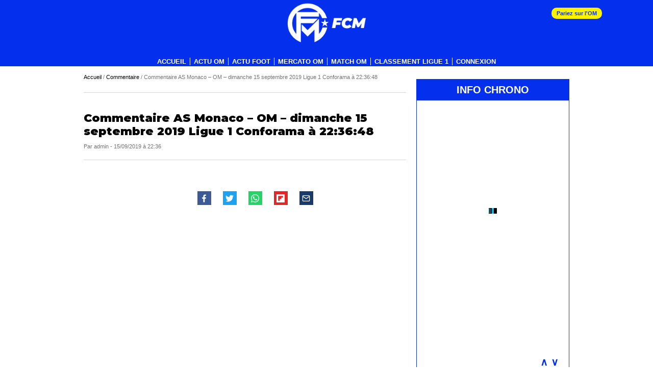

--- FILE ---
content_type: text/html; charset=UTF-8
request_url: https://www.footballclubdemarseille.fr/commentaire/commentaire-as-monaco-om-dimanche-15-septembre-2019-ligue-1-conforama-a-223648
body_size: 29083
content:
<!DOCTYPE html>
<html xmlns="http://www.w3.org/1999/xhtml" lang="fr" xml:lang="fr">
<head><meta http-equiv="Content-Type" content="text/html; charset=UTF-8" /><script type="f43199d2d9afc70dfc087b41-text/javascript">if(navigator.userAgent.match(/MSIE|Internet Explorer/i)||navigator.userAgent.match(/Trident\/7\..*?rv:11/i)){var href=document.location.href;if(!href.match(/[?&]nowprocket/)){if(href.indexOf("?")==-1){if(href.indexOf("#")==-1){document.location.href=href+"?nowprocket=1"}else{document.location.href=href.replace("#","?nowprocket=1#")}}else{if(href.indexOf("#")==-1){document.location.href=href+"&nowprocket=1"}else{document.location.href=href.replace("#","&nowprocket=1#")}}}}</script><script type="f43199d2d9afc70dfc087b41-text/javascript">class RocketLazyLoadScripts{constructor(){this.v="1.2.3",this.triggerEvents=["keydown","mousedown","mousemove","touchmove","touchstart","touchend","wheel"],this.userEventHandler=this._triggerListener.bind(this),this.touchStartHandler=this._onTouchStart.bind(this),this.touchMoveHandler=this._onTouchMove.bind(this),this.touchEndHandler=this._onTouchEnd.bind(this),this.clickHandler=this._onClick.bind(this),this.interceptedClicks=[],window.addEventListener("pageshow",t=>{this.persisted=t.persisted}),window.addEventListener("DOMContentLoaded",()=>{this._preconnect3rdParties()}),this.delayedScripts={normal:[],async:[],defer:[]},this.trash=[],this.allJQueries=[]}_addUserInteractionListener(t){if(document.hidden){t._triggerListener();return}this.triggerEvents.forEach(e=>window.addEventListener(e,t.userEventHandler,{passive:!0})),window.addEventListener("touchstart",t.touchStartHandler,{passive:!0}),window.addEventListener("mousedown",t.touchStartHandler),document.addEventListener("visibilitychange",t.userEventHandler)}_removeUserInteractionListener(){this.triggerEvents.forEach(t=>window.removeEventListener(t,this.userEventHandler,{passive:!0})),document.removeEventListener("visibilitychange",this.userEventHandler)}_onTouchStart(t){"HTML"!==t.target.tagName&&(window.addEventListener("touchend",this.touchEndHandler),window.addEventListener("mouseup",this.touchEndHandler),window.addEventListener("touchmove",this.touchMoveHandler,{passive:!0}),window.addEventListener("mousemove",this.touchMoveHandler),t.target.addEventListener("click",this.clickHandler),this._renameDOMAttribute(t.target,"onclick","rocket-onclick"),this._pendingClickStarted())}_onTouchMove(t){window.removeEventListener("touchend",this.touchEndHandler),window.removeEventListener("mouseup",this.touchEndHandler),window.removeEventListener("touchmove",this.touchMoveHandler,{passive:!0}),window.removeEventListener("mousemove",this.touchMoveHandler),t.target.removeEventListener("click",this.clickHandler),this._renameDOMAttribute(t.target,"rocket-onclick","onclick"),this._pendingClickFinished()}_onTouchEnd(t){window.removeEventListener("touchend",this.touchEndHandler),window.removeEventListener("mouseup",this.touchEndHandler),window.removeEventListener("touchmove",this.touchMoveHandler,{passive:!0}),window.removeEventListener("mousemove",this.touchMoveHandler)}_onClick(t){t.target.removeEventListener("click",this.clickHandler),this._renameDOMAttribute(t.target,"rocket-onclick","onclick"),this.interceptedClicks.push(t),t.preventDefault(),t.stopPropagation(),t.stopImmediatePropagation(),this._pendingClickFinished()}_replayClicks(){window.removeEventListener("touchstart",this.touchStartHandler,{passive:!0}),window.removeEventListener("mousedown",this.touchStartHandler),this.interceptedClicks.forEach(t=>{t.target.dispatchEvent(new MouseEvent("click",{view:t.view,bubbles:!0,cancelable:!0}))})}_waitForPendingClicks(){return new Promise(t=>{this._isClickPending?this._pendingClickFinished=t:t()})}_pendingClickStarted(){this._isClickPending=!0}_pendingClickFinished(){this._isClickPending=!1}_renameDOMAttribute(t,e,r){t.hasAttribute&&t.hasAttribute(e)&&(event.target.setAttribute(r,event.target.getAttribute(e)),event.target.removeAttribute(e))}_triggerListener(){this._removeUserInteractionListener(this),"loading"===document.readyState?document.addEventListener("DOMContentLoaded",this._loadEverythingNow.bind(this)):this._loadEverythingNow()}_preconnect3rdParties(){let t=[];document.querySelectorAll("script[type=rocketlazyloadscript]").forEach(e=>{if(e.hasAttribute("src")){let r=new URL(e.src).origin;r!==location.origin&&t.push({src:r,crossOrigin:e.crossOrigin||"module"===e.getAttribute("data-rocket-type")})}}),t=[...new Map(t.map(t=>[JSON.stringify(t),t])).values()],this._batchInjectResourceHints(t,"preconnect")}async _loadEverythingNow(){this.lastBreath=Date.now(),this._delayEventListeners(this),this._delayJQueryReady(this),this._handleDocumentWrite(),this._registerAllDelayedScripts(),this._preloadAllScripts(),await this._loadScriptsFromList(this.delayedScripts.normal),await this._loadScriptsFromList(this.delayedScripts.defer),await this._loadScriptsFromList(this.delayedScripts.async);try{await this._triggerDOMContentLoaded(),await this._triggerWindowLoad()}catch(t){console.error(t)}window.dispatchEvent(new Event("rocket-allScriptsLoaded")),this._waitForPendingClicks().then(()=>{this._replayClicks()}),this._emptyTrash()}_registerAllDelayedScripts(){document.querySelectorAll("script[type=rocketlazyloadscript]").forEach(t=>{t.hasAttribute("data-rocket-src")?t.hasAttribute("async")&&!1!==t.async?this.delayedScripts.async.push(t):t.hasAttribute("defer")&&!1!==t.defer||"module"===t.getAttribute("data-rocket-type")?this.delayedScripts.defer.push(t):this.delayedScripts.normal.push(t):this.delayedScripts.normal.push(t)})}async _transformScript(t){return new Promise((await this._littleBreath(),navigator.userAgent.indexOf("Firefox/")>0||""===navigator.vendor)?e=>{let r=document.createElement("script");[...t.attributes].forEach(t=>{let e=t.nodeName;"type"!==e&&("data-rocket-type"===e&&(e="type"),"data-rocket-src"===e&&(e="src"),r.setAttribute(e,t.nodeValue))}),t.text&&(r.text=t.text),r.hasAttribute("src")?(r.addEventListener("load",e),r.addEventListener("error",e)):(r.text=t.text,e());try{t.parentNode.replaceChild(r,t)}catch(i){e()}}:async e=>{function r(){t.setAttribute("data-rocket-status","failed"),e()}try{let i=t.getAttribute("data-rocket-type"),n=t.getAttribute("data-rocket-src");t.text,i?(t.type=i,t.removeAttribute("data-rocket-type")):t.removeAttribute("type"),t.addEventListener("load",function r(){t.setAttribute("data-rocket-status","executed"),e()}),t.addEventListener("error",r),n?(t.removeAttribute("data-rocket-src"),t.src=n):t.src="data:text/javascript;base64,"+window.btoa(unescape(encodeURIComponent(t.text)))}catch(s){r()}})}async _loadScriptsFromList(t){let e=t.shift();return e&&e.isConnected?(await this._transformScript(e),this._loadScriptsFromList(t)):Promise.resolve()}_preloadAllScripts(){this._batchInjectResourceHints([...this.delayedScripts.normal,...this.delayedScripts.defer,...this.delayedScripts.async],"preload")}_batchInjectResourceHints(t,e){var r=document.createDocumentFragment();t.forEach(t=>{let i=t.getAttribute&&t.getAttribute("data-rocket-src")||t.src;if(i){let n=document.createElement("link");n.href=i,n.rel=e,"preconnect"!==e&&(n.as="script"),t.getAttribute&&"module"===t.getAttribute("data-rocket-type")&&(n.crossOrigin=!0),t.crossOrigin&&(n.crossOrigin=t.crossOrigin),t.integrity&&(n.integrity=t.integrity),r.appendChild(n),this.trash.push(n)}}),document.head.appendChild(r)}_delayEventListeners(t){let e={};function r(t,r){!function t(r){!e[r]&&(e[r]={originalFunctions:{add:r.addEventListener,remove:r.removeEventListener},eventsToRewrite:[]},r.addEventListener=function(){arguments[0]=i(arguments[0]),e[r].originalFunctions.add.apply(r,arguments)},r.removeEventListener=function(){arguments[0]=i(arguments[0]),e[r].originalFunctions.remove.apply(r,arguments)});function i(t){return e[r].eventsToRewrite.indexOf(t)>=0?"rocket-"+t:t}}(t),e[t].eventsToRewrite.push(r)}function i(t,e){let r=t[e];Object.defineProperty(t,e,{get:()=>r||function(){},set(i){t["rocket"+e]=r=i}})}r(document,"DOMContentLoaded"),r(window,"DOMContentLoaded"),r(window,"load"),r(window,"pageshow"),r(document,"readystatechange"),i(document,"onreadystatechange"),i(window,"onload"),i(window,"onpageshow")}_delayJQueryReady(t){let e;function r(r){if(r&&r.fn&&!t.allJQueries.includes(r)){r.fn.ready=r.fn.init.prototype.ready=function(e){return t.domReadyFired?e.bind(document)(r):document.addEventListener("rocket-DOMContentLoaded",()=>e.bind(document)(r)),r([])};let i=r.fn.on;r.fn.on=r.fn.init.prototype.on=function(){if(this[0]===window){function t(t){return t.split(" ").map(t=>"load"===t||0===t.indexOf("load.")?"rocket-jquery-load":t).join(" ")}"string"==typeof arguments[0]||arguments[0]instanceof String?arguments[0]=t(arguments[0]):"object"==typeof arguments[0]&&Object.keys(arguments[0]).forEach(e=>{let r=arguments[0][e];delete arguments[0][e],arguments[0][t(e)]=r})}return i.apply(this,arguments),this},t.allJQueries.push(r)}e=r}r(window.jQuery),Object.defineProperty(window,"jQuery",{get:()=>e,set(t){r(t)}})}async _triggerDOMContentLoaded(){this.domReadyFired=!0,await this._littleBreath(),document.dispatchEvent(new Event("rocket-DOMContentLoaded")),await this._littleBreath(),window.dispatchEvent(new Event("rocket-DOMContentLoaded")),await this._littleBreath(),document.dispatchEvent(new Event("rocket-readystatechange")),await this._littleBreath(),document.rocketonreadystatechange&&document.rocketonreadystatechange()}async _triggerWindowLoad(){await this._littleBreath(),window.dispatchEvent(new Event("rocket-load")),await this._littleBreath(),window.rocketonload&&window.rocketonload(),await this._littleBreath(),this.allJQueries.forEach(t=>t(window).trigger("rocket-jquery-load")),await this._littleBreath();let t=new Event("rocket-pageshow");t.persisted=this.persisted,window.dispatchEvent(t),await this._littleBreath(),window.rocketonpageshow&&window.rocketonpageshow({persisted:this.persisted})}_handleDocumentWrite(){let t=new Map;document.write=document.writeln=function(e){let r=document.currentScript;r||console.error("WPRocket unable to document.write this: "+e);let i=document.createRange(),n=r.parentElement,s=t.get(r);void 0===s&&(s=r.nextSibling,t.set(r,s));let a=document.createDocumentFragment();i.setStart(a,0),a.appendChild(i.createContextualFragment(e)),n.insertBefore(a,s)}}async _littleBreath(){Date.now()-this.lastBreath>45&&(await this._requestAnimFrame(),this.lastBreath=Date.now())}async _requestAnimFrame(){return document.hidden?new Promise(t=>setTimeout(t)):new Promise(t=>requestAnimationFrame(t))}_emptyTrash(){this.trash.forEach(t=>t.remove())}static run(){let t=new RocketLazyLoadScripts;t._addUserInteractionListener(t)}}RocketLazyLoadScripts.run();</script>

    
    <link rel="icon" type="image/x-icon" href="/wp-content/themes/fcm/imgv3/image-google-fcm.png">
    
    <link rel="alternate" type="application/rss+xml" title="RSS 2.0" href="https://www.footballclubdemarseille.fr/feed" />
    <link rel="alternate" type="text/xml" title="RSS .92" href="https://www.footballclubdemarseille.fr/feed/rss" />
    <link rel="alternate" type="application/atom+xml" title="Atom 0.3" href="https://www.footballclubdemarseille.fr/feed/atom" />
    <link rel="pingback" href="https://www.footballclubdemarseille.fr/xmlrpc.php" />

    <!--<meta name="apple-itunes-app" content="app-id=795168717"/>
    <meta name="google-play-app" content="app-id=com.goodbarber.applifcm">-->

    <!--<meta name="smartbanner:title" content="Football Club de Marseille">
    <meta name="smartbanner:author" content="MFC">
    <meta name="smartbanner:price" content="OBTENIR">
    <meta name="smartbanner:price-suffix-apple" content=" - dans l'App Store">
    <meta name="smartbanner:price-suffix-google" content=" - dans Google Play">
    <meta name="smartbanner:icon-apple" content="https://lh4.ggpht.com/rs3P6TUbPdnTyKSg-YhBNRB1lDPujtgEFtin-gImggO2jIu36nJwKiIBc2bYa8CpOZ4E=w300-rw">
    <meta name="smartbanner:icon-google" content="https://lh4.ggpht.com/rs3P6TUbPdnTyKSg-YhBNRB1lDPujtgEFtin-gImggO2jIu36nJwKiIBc2bYa8CpOZ4E=w300-rw">
    <meta name="smartbanner:button" content="Afficher">
    <meta name="smartbanner:button-url-apple" content="https://itunes.apple.com/fr/app/id795168717?mt=8">
    <meta name="smartbanner:button-url-google" content="https://play.google.com/store/apps/details?id=com.goodbarber.applifcm">
    <meta name="smartbanner:enabled-platforms" content="android">-->

    <meta name="msvalidate.01" content="583327DD2442C0B7539E27008672EAF9" />

    <meta name="viewport" content="width=device-width, initial-scale=1.0">

    <meta http-equiv="X-UA-Compatible" content="IE=edge" />
    <script type="rocketlazyloadscript"> var ajaxurl = 'https://www.footballclubdemarseille.fr/wp-load.php';</script>

    
    
    <!-- tag Actirise Flashb -->
    <!-- Commenté 2022-05-18                     <script type="rocketlazyloadscript" data-rocket-src="https://www.flashb.id/boot/c3531e6b-2c72-5d0f-99ca-489f9efdabf4.js"></script>
            <script type="rocketlazyloadscript" data-rocket-type="text/javascript">
                window._hbdbrk = window._hbdbrk || [];
                window._hbdbrk.push(['_vars', {
                    page_type: 'article'
                }]);
            </script>
            -->

    <link rel="preconnect" href="https://fonts.googleapis.com">
    <link rel="preconnect" href="https://fonts.gstatic.com" crossorigin>
    

    <meta name='robots' content='max-image-preview:large' />
	<style>img:is([sizes="auto" i], [sizes^="auto," i]) { contain-intrinsic-size: 3000px 1500px }</style>
	
	<!-- This site is optimized with the Yoast SEO Premium plugin v24.6 (Yoast SEO v25.2) - https://yoast.com/wordpress/plugins/seo/ -->
	<title>Commentaire AS Monaco - OM - dimanche 15 septembre 2019 Ligue 1 Conforama à 22:36:48 | OM - Olympique de Marseille par FootballClubdeMarseille.fr - mercato Info transfert OM</title><link rel="preload" as="style" href="https://fonts.googleapis.com/css2?family=Montserrat:ital,wght@0,900;1,900&#038;display=swap" /><script src="/cdn-cgi/scripts/7d0fa10a/cloudflare-static/rocket-loader.min.js" data-cf-settings="f43199d2d9afc70dfc087b41-|49"></script><link rel="stylesheet" href="https://fonts.googleapis.com/css2?family=Montserrat:ital,wght@0,900;1,900&#038;display=swap" media="print" onload="this.media='all'" /><noscript><link rel="stylesheet" href="https://fonts.googleapis.com/css2?family=Montserrat:ital,wght@0,900;1,900&#038;display=swap" /></noscript>
	<link rel="canonical" href="https://www.footballclubdemarseille.fr/commentaire/commentaire-as-monaco-om-dimanche-15-septembre-2019-ligue-1-conforama-a-223648" />
	<meta property="og:locale" content="fr_FR" />
	<meta property="og:type" content="article" />
	<meta property="og:title" content="Commentaire AS Monaco - OM - dimanche 15 septembre 2019 Ligue 1 Conforama à 22:36:48" />
	<meta property="og:url" content="https://www.footballclubdemarseille.fr/commentaire/commentaire-as-monaco-om-dimanche-15-septembre-2019-ligue-1-conforama-a-223648" />
	<meta property="og:site_name" content="OM - Olympique de Marseille par FootballClubdeMarseille.fr - mercato Info transfert OM" />
	<meta property="article:publisher" content="https://www.facebook.com/FootballClubDeMarseille" />
	<meta property="og:image" content="https://www.footballclubdemarseille.fr/wp-content/uploads/2024/10/fcm-1024x576-1.png" />
	<meta property="og:image:width" content="1024" />
	<meta property="og:image:height" content="576" />
	<meta property="og:image:type" content="image/png" />
	<meta name="twitter:card" content="summary_large_image" />
	<meta name="twitter:site" content="@FCMarseille" />
	<!-- / Yoast SEO Premium plugin. -->


<link rel='dns-prefetch' href='//consentframework.com' />
<link rel='dns-prefetch' href='//www.googletagmanager.com' />
<link rel='dns-prefetch' href='//sddan.com' />
<link rel='dns-prefetch' href='//js.sddan.com' />
<link rel='dns-prefetch' href='//sportslocalmedia.com' />
<link rel='dns-prefetch' href='//ads.sportslocalmedia.com' />
<link href='https://fonts.gstatic.com' crossorigin rel='preconnect' />
<script type="f43199d2d9afc70dfc087b41-text/javascript" id="wpp-js" src="https://www.footballclubdemarseille.fr/wp-content/plugins/wordpress-popular-posts/assets/js/wpp.min.js?ver=7.2.0" data-sampling="1" data-sampling-rate="100" data-api-url="https://www.footballclubdemarseille.fr/wp-json/wordpress-popular-posts" data-post-id="225596" data-token="f59238a416" data-lang="0" data-debug="0"></script>
		<!-- This site uses the Google Analytics by MonsterInsights plugin v9.5.3 - Using Analytics tracking - https://www.monsterinsights.com/ -->
							<script type="rocketlazyloadscript" data-rocket-src="//www.googletagmanager.com/gtag/js?id=G-Z564Q5MZML"  data-cfasync="false" data-wpfc-render="false" data-rocket-type="text/javascript" async></script>
			<script type="rocketlazyloadscript" data-cfasync="false" data-wpfc-render="false" data-rocket-type="text/javascript">
				var mi_version = '9.5.3';
				var mi_track_user = true;
				var mi_no_track_reason = '';
								var MonsterInsightsDefaultLocations = {"page_location":"https:\/\/www.footballclubdemarseille.fr\/commentaire\/commentaire-as-monaco-om-dimanche-15-septembre-2019-ligue-1-conforama-a-223648\/"};
				if ( typeof MonsterInsightsPrivacyGuardFilter === 'function' ) {
					var MonsterInsightsLocations = (typeof MonsterInsightsExcludeQuery === 'object') ? MonsterInsightsPrivacyGuardFilter( MonsterInsightsExcludeQuery ) : MonsterInsightsPrivacyGuardFilter( MonsterInsightsDefaultLocations );
				} else {
					var MonsterInsightsLocations = (typeof MonsterInsightsExcludeQuery === 'object') ? MonsterInsightsExcludeQuery : MonsterInsightsDefaultLocations;
				}

								var disableStrs = [
										'ga-disable-G-Z564Q5MZML',
									];

				/* Function to detect opted out users */
				function __gtagTrackerIsOptedOut() {
					for (var index = 0; index < disableStrs.length; index++) {
						if (document.cookie.indexOf(disableStrs[index] + '=true') > -1) {
							return true;
						}
					}

					return false;
				}

				/* Disable tracking if the opt-out cookie exists. */
				if (__gtagTrackerIsOptedOut()) {
					for (var index = 0; index < disableStrs.length; index++) {
						window[disableStrs[index]] = true;
					}
				}

				/* Opt-out function */
				function __gtagTrackerOptout() {
					for (var index = 0; index < disableStrs.length; index++) {
						document.cookie = disableStrs[index] + '=true; expires=Thu, 31 Dec 2099 23:59:59 UTC; path=/';
						window[disableStrs[index]] = true;
					}
				}

				if ('undefined' === typeof gaOptout) {
					function gaOptout() {
						__gtagTrackerOptout();
					}
				}
								window.dataLayer = window.dataLayer || [];

				window.MonsterInsightsDualTracker = {
					helpers: {},
					trackers: {},
				};
				if (mi_track_user) {
					function __gtagDataLayer() {
						dataLayer.push(arguments);
					}

					function __gtagTracker(type, name, parameters) {
						if (!parameters) {
							parameters = {};
						}

						if (parameters.send_to) {
							__gtagDataLayer.apply(null, arguments);
							return;
						}

						if (type === 'event') {
														parameters.send_to = monsterinsights_frontend.v4_id;
							var hookName = name;
							if (typeof parameters['event_category'] !== 'undefined') {
								hookName = parameters['event_category'] + ':' + name;
							}

							if (typeof MonsterInsightsDualTracker.trackers[hookName] !== 'undefined') {
								MonsterInsightsDualTracker.trackers[hookName](parameters);
							} else {
								__gtagDataLayer('event', name, parameters);
							}
							
						} else {
							__gtagDataLayer.apply(null, arguments);
						}
					}

					__gtagTracker('js', new Date());
					__gtagTracker('set', {
						'developer_id.dZGIzZG': true,
											});
					if ( MonsterInsightsLocations.page_location ) {
						__gtagTracker('set', MonsterInsightsLocations);
					}
										__gtagTracker('config', 'G-Z564Q5MZML', {"forceSSL":"true","anonymize_ip":"true"} );
															window.gtag = __gtagTracker;										(function () {
						/* https://developers.google.com/analytics/devguides/collection/analyticsjs/ */
						/* ga and __gaTracker compatibility shim. */
						var noopfn = function () {
							return null;
						};
						var newtracker = function () {
							return new Tracker();
						};
						var Tracker = function () {
							return null;
						};
						var p = Tracker.prototype;
						p.get = noopfn;
						p.set = noopfn;
						p.send = function () {
							var args = Array.prototype.slice.call(arguments);
							args.unshift('send');
							__gaTracker.apply(null, args);
						};
						var __gaTracker = function () {
							var len = arguments.length;
							if (len === 0) {
								return;
							}
							var f = arguments[len - 1];
							if (typeof f !== 'object' || f === null || typeof f.hitCallback !== 'function') {
								if ('send' === arguments[0]) {
									var hitConverted, hitObject = false, action;
									if ('event' === arguments[1]) {
										if ('undefined' !== typeof arguments[3]) {
											hitObject = {
												'eventAction': arguments[3],
												'eventCategory': arguments[2],
												'eventLabel': arguments[4],
												'value': arguments[5] ? arguments[5] : 1,
											}
										}
									}
									if ('pageview' === arguments[1]) {
										if ('undefined' !== typeof arguments[2]) {
											hitObject = {
												'eventAction': 'page_view',
												'page_path': arguments[2],
											}
										}
									}
									if (typeof arguments[2] === 'object') {
										hitObject = arguments[2];
									}
									if (typeof arguments[5] === 'object') {
										Object.assign(hitObject, arguments[5]);
									}
									if ('undefined' !== typeof arguments[1].hitType) {
										hitObject = arguments[1];
										if ('pageview' === hitObject.hitType) {
											hitObject.eventAction = 'page_view';
										}
									}
									if (hitObject) {
										action = 'timing' === arguments[1].hitType ? 'timing_complete' : hitObject.eventAction;
										hitConverted = mapArgs(hitObject);
										__gtagTracker('event', action, hitConverted);
									}
								}
								return;
							}

							function mapArgs(args) {
								var arg, hit = {};
								var gaMap = {
									'eventCategory': 'event_category',
									'eventAction': 'event_action',
									'eventLabel': 'event_label',
									'eventValue': 'event_value',
									'nonInteraction': 'non_interaction',
									'timingCategory': 'event_category',
									'timingVar': 'name',
									'timingValue': 'value',
									'timingLabel': 'event_label',
									'page': 'page_path',
									'location': 'page_location',
									'title': 'page_title',
									'referrer' : 'page_referrer',
								};
								for (arg in args) {
																		if (!(!args.hasOwnProperty(arg) || !gaMap.hasOwnProperty(arg))) {
										hit[gaMap[arg]] = args[arg];
									} else {
										hit[arg] = args[arg];
									}
								}
								return hit;
							}

							try {
								f.hitCallback();
							} catch (ex) {
							}
						};
						__gaTracker.create = newtracker;
						__gaTracker.getByName = newtracker;
						__gaTracker.getAll = function () {
							return [];
						};
						__gaTracker.remove = noopfn;
						__gaTracker.loaded = true;
						window['__gaTracker'] = __gaTracker;
					})();
									} else {
										console.log("");
					(function () {
						function __gtagTracker() {
							return null;
						}

						window['__gtagTracker'] = __gtagTracker;
						window['gtag'] = __gtagTracker;
					})();
									}
			</script>
				<!-- / Google Analytics by MonsterInsights -->
		<link data-minify="1" rel='stylesheet' id='wc-blocks-integration-css' href='https://www.footballclubdemarseille.fr/wp-content/cache/min/1/wp-content/plugins/woocommerce-subscriptions/build/index.css?ver=1761140146' type='text/css' media='all' />
<link data-minify="1" rel='stylesheet' id='editor-style-css' href='https://www.footballclubdemarseille.fr/wp-content/cache/background-css/www.footballclubdemarseille.fr/wp-content/cache/min/1/wp-content/themes/fcm/editor-style.css?ver=1761140146&wpr_t=1768727979' type='text/css' media='all' />
<link rel='stylesheet' id='wp-block-library-css' href='https://www.footballclubdemarseille.fr/wp-includes/css/dist/block-library/style.min.css?ver=eaa2c9ea11d82aa9a6fc4008b8824306' type='text/css' media='all' />
<style id='classic-theme-styles-inline-css' type='text/css'>
/*! This file is auto-generated */
.wp-block-button__link{color:#fff;background-color:#32373c;border-radius:9999px;box-shadow:none;text-decoration:none;padding:calc(.667em + 2px) calc(1.333em + 2px);font-size:1.125em}.wp-block-file__button{background:#32373c;color:#fff;text-decoration:none}
</style>
<style id='global-styles-inline-css' type='text/css'>
:root{--wp--preset--aspect-ratio--square: 1;--wp--preset--aspect-ratio--4-3: 4/3;--wp--preset--aspect-ratio--3-4: 3/4;--wp--preset--aspect-ratio--3-2: 3/2;--wp--preset--aspect-ratio--2-3: 2/3;--wp--preset--aspect-ratio--16-9: 16/9;--wp--preset--aspect-ratio--9-16: 9/16;--wp--preset--color--black: #000000;--wp--preset--color--cyan-bluish-gray: #abb8c3;--wp--preset--color--white: #ffffff;--wp--preset--color--pale-pink: #f78da7;--wp--preset--color--vivid-red: #cf2e2e;--wp--preset--color--luminous-vivid-orange: #ff6900;--wp--preset--color--luminous-vivid-amber: #fcb900;--wp--preset--color--light-green-cyan: #7bdcb5;--wp--preset--color--vivid-green-cyan: #00d084;--wp--preset--color--pale-cyan-blue: #8ed1fc;--wp--preset--color--vivid-cyan-blue: #0693e3;--wp--preset--color--vivid-purple: #9b51e0;--wp--preset--gradient--vivid-cyan-blue-to-vivid-purple: linear-gradient(135deg,rgba(6,147,227,1) 0%,rgb(155,81,224) 100%);--wp--preset--gradient--light-green-cyan-to-vivid-green-cyan: linear-gradient(135deg,rgb(122,220,180) 0%,rgb(0,208,130) 100%);--wp--preset--gradient--luminous-vivid-amber-to-luminous-vivid-orange: linear-gradient(135deg,rgba(252,185,0,1) 0%,rgba(255,105,0,1) 100%);--wp--preset--gradient--luminous-vivid-orange-to-vivid-red: linear-gradient(135deg,rgba(255,105,0,1) 0%,rgb(207,46,46) 100%);--wp--preset--gradient--very-light-gray-to-cyan-bluish-gray: linear-gradient(135deg,rgb(238,238,238) 0%,rgb(169,184,195) 100%);--wp--preset--gradient--cool-to-warm-spectrum: linear-gradient(135deg,rgb(74,234,220) 0%,rgb(151,120,209) 20%,rgb(207,42,186) 40%,rgb(238,44,130) 60%,rgb(251,105,98) 80%,rgb(254,248,76) 100%);--wp--preset--gradient--blush-light-purple: linear-gradient(135deg,rgb(255,206,236) 0%,rgb(152,150,240) 100%);--wp--preset--gradient--blush-bordeaux: linear-gradient(135deg,rgb(254,205,165) 0%,rgb(254,45,45) 50%,rgb(107,0,62) 100%);--wp--preset--gradient--luminous-dusk: linear-gradient(135deg,rgb(255,203,112) 0%,rgb(199,81,192) 50%,rgb(65,88,208) 100%);--wp--preset--gradient--pale-ocean: linear-gradient(135deg,rgb(255,245,203) 0%,rgb(182,227,212) 50%,rgb(51,167,181) 100%);--wp--preset--gradient--electric-grass: linear-gradient(135deg,rgb(202,248,128) 0%,rgb(113,206,126) 100%);--wp--preset--gradient--midnight: linear-gradient(135deg,rgb(2,3,129) 0%,rgb(40,116,252) 100%);--wp--preset--font-size--small: 13px;--wp--preset--font-size--medium: 20px;--wp--preset--font-size--large: 36px;--wp--preset--font-size--x-large: 42px;--wp--preset--spacing--20: 0.44rem;--wp--preset--spacing--30: 0.67rem;--wp--preset--spacing--40: 1rem;--wp--preset--spacing--50: 1.5rem;--wp--preset--spacing--60: 2.25rem;--wp--preset--spacing--70: 3.38rem;--wp--preset--spacing--80: 5.06rem;--wp--preset--shadow--natural: 6px 6px 9px rgba(0, 0, 0, 0.2);--wp--preset--shadow--deep: 12px 12px 50px rgba(0, 0, 0, 0.4);--wp--preset--shadow--sharp: 6px 6px 0px rgba(0, 0, 0, 0.2);--wp--preset--shadow--outlined: 6px 6px 0px -3px rgba(255, 255, 255, 1), 6px 6px rgba(0, 0, 0, 1);--wp--preset--shadow--crisp: 6px 6px 0px rgba(0, 0, 0, 1);}:where(.is-layout-flex){gap: 0.5em;}:where(.is-layout-grid){gap: 0.5em;}body .is-layout-flex{display: flex;}.is-layout-flex{flex-wrap: wrap;align-items: center;}.is-layout-flex > :is(*, div){margin: 0;}body .is-layout-grid{display: grid;}.is-layout-grid > :is(*, div){margin: 0;}:where(.wp-block-columns.is-layout-flex){gap: 2em;}:where(.wp-block-columns.is-layout-grid){gap: 2em;}:where(.wp-block-post-template.is-layout-flex){gap: 1.25em;}:where(.wp-block-post-template.is-layout-grid){gap: 1.25em;}.has-black-color{color: var(--wp--preset--color--black) !important;}.has-cyan-bluish-gray-color{color: var(--wp--preset--color--cyan-bluish-gray) !important;}.has-white-color{color: var(--wp--preset--color--white) !important;}.has-pale-pink-color{color: var(--wp--preset--color--pale-pink) !important;}.has-vivid-red-color{color: var(--wp--preset--color--vivid-red) !important;}.has-luminous-vivid-orange-color{color: var(--wp--preset--color--luminous-vivid-orange) !important;}.has-luminous-vivid-amber-color{color: var(--wp--preset--color--luminous-vivid-amber) !important;}.has-light-green-cyan-color{color: var(--wp--preset--color--light-green-cyan) !important;}.has-vivid-green-cyan-color{color: var(--wp--preset--color--vivid-green-cyan) !important;}.has-pale-cyan-blue-color{color: var(--wp--preset--color--pale-cyan-blue) !important;}.has-vivid-cyan-blue-color{color: var(--wp--preset--color--vivid-cyan-blue) !important;}.has-vivid-purple-color{color: var(--wp--preset--color--vivid-purple) !important;}.has-black-background-color{background-color: var(--wp--preset--color--black) !important;}.has-cyan-bluish-gray-background-color{background-color: var(--wp--preset--color--cyan-bluish-gray) !important;}.has-white-background-color{background-color: var(--wp--preset--color--white) !important;}.has-pale-pink-background-color{background-color: var(--wp--preset--color--pale-pink) !important;}.has-vivid-red-background-color{background-color: var(--wp--preset--color--vivid-red) !important;}.has-luminous-vivid-orange-background-color{background-color: var(--wp--preset--color--luminous-vivid-orange) !important;}.has-luminous-vivid-amber-background-color{background-color: var(--wp--preset--color--luminous-vivid-amber) !important;}.has-light-green-cyan-background-color{background-color: var(--wp--preset--color--light-green-cyan) !important;}.has-vivid-green-cyan-background-color{background-color: var(--wp--preset--color--vivid-green-cyan) !important;}.has-pale-cyan-blue-background-color{background-color: var(--wp--preset--color--pale-cyan-blue) !important;}.has-vivid-cyan-blue-background-color{background-color: var(--wp--preset--color--vivid-cyan-blue) !important;}.has-vivid-purple-background-color{background-color: var(--wp--preset--color--vivid-purple) !important;}.has-black-border-color{border-color: var(--wp--preset--color--black) !important;}.has-cyan-bluish-gray-border-color{border-color: var(--wp--preset--color--cyan-bluish-gray) !important;}.has-white-border-color{border-color: var(--wp--preset--color--white) !important;}.has-pale-pink-border-color{border-color: var(--wp--preset--color--pale-pink) !important;}.has-vivid-red-border-color{border-color: var(--wp--preset--color--vivid-red) !important;}.has-luminous-vivid-orange-border-color{border-color: var(--wp--preset--color--luminous-vivid-orange) !important;}.has-luminous-vivid-amber-border-color{border-color: var(--wp--preset--color--luminous-vivid-amber) !important;}.has-light-green-cyan-border-color{border-color: var(--wp--preset--color--light-green-cyan) !important;}.has-vivid-green-cyan-border-color{border-color: var(--wp--preset--color--vivid-green-cyan) !important;}.has-pale-cyan-blue-border-color{border-color: var(--wp--preset--color--pale-cyan-blue) !important;}.has-vivid-cyan-blue-border-color{border-color: var(--wp--preset--color--vivid-cyan-blue) !important;}.has-vivid-purple-border-color{border-color: var(--wp--preset--color--vivid-purple) !important;}.has-vivid-cyan-blue-to-vivid-purple-gradient-background{background: var(--wp--preset--gradient--vivid-cyan-blue-to-vivid-purple) !important;}.has-light-green-cyan-to-vivid-green-cyan-gradient-background{background: var(--wp--preset--gradient--light-green-cyan-to-vivid-green-cyan) !important;}.has-luminous-vivid-amber-to-luminous-vivid-orange-gradient-background{background: var(--wp--preset--gradient--luminous-vivid-amber-to-luminous-vivid-orange) !important;}.has-luminous-vivid-orange-to-vivid-red-gradient-background{background: var(--wp--preset--gradient--luminous-vivid-orange-to-vivid-red) !important;}.has-very-light-gray-to-cyan-bluish-gray-gradient-background{background: var(--wp--preset--gradient--very-light-gray-to-cyan-bluish-gray) !important;}.has-cool-to-warm-spectrum-gradient-background{background: var(--wp--preset--gradient--cool-to-warm-spectrum) !important;}.has-blush-light-purple-gradient-background{background: var(--wp--preset--gradient--blush-light-purple) !important;}.has-blush-bordeaux-gradient-background{background: var(--wp--preset--gradient--blush-bordeaux) !important;}.has-luminous-dusk-gradient-background{background: var(--wp--preset--gradient--luminous-dusk) !important;}.has-pale-ocean-gradient-background{background: var(--wp--preset--gradient--pale-ocean) !important;}.has-electric-grass-gradient-background{background: var(--wp--preset--gradient--electric-grass) !important;}.has-midnight-gradient-background{background: var(--wp--preset--gradient--midnight) !important;}.has-small-font-size{font-size: var(--wp--preset--font-size--small) !important;}.has-medium-font-size{font-size: var(--wp--preset--font-size--medium) !important;}.has-large-font-size{font-size: var(--wp--preset--font-size--large) !important;}.has-x-large-font-size{font-size: var(--wp--preset--font-size--x-large) !important;}
:where(.wp-block-post-template.is-layout-flex){gap: 1.25em;}:where(.wp-block-post-template.is-layout-grid){gap: 1.25em;}
:where(.wp-block-columns.is-layout-flex){gap: 2em;}:where(.wp-block-columns.is-layout-grid){gap: 2em;}
:root :where(.wp-block-pullquote){font-size: 1.5em;line-height: 1.6;}
</style>
<link data-minify="1" rel='stylesheet' id='news-css' href='https://www.footballclubdemarseille.fr/wp-content/cache/min/1/wp-content/plugins/cp-optimize-images/includes/custom/css/news.css?ver=1761140146' type='text/css' media='all' />
<link data-minify="1" rel='stylesheet' id='woocommerce-layout-css' href='https://www.footballclubdemarseille.fr/wp-content/cache/min/1/wp-content/plugins/woocommerce/assets/css/woocommerce-layout.css?ver=1761140146' type='text/css' media='all' />
<link data-minify="1" rel='stylesheet' id='woocommerce-smallscreen-css' href='https://www.footballclubdemarseille.fr/wp-content/cache/min/1/wp-content/plugins/woocommerce/assets/css/woocommerce-smallscreen.css?ver=1761140146' type='text/css' media='only screen and (max-width: 768px)' />
<link data-minify="1" rel='stylesheet' id='woocommerce-general-css' href='https://www.footballclubdemarseille.fr/wp-content/cache/background-css/www.footballclubdemarseille.fr/wp-content/cache/min/1/wp-content/plugins/woocommerce/assets/css/woocommerce.css?ver=1761140146&wpr_t=1768727979' type='text/css' media='all' />
<style id='woocommerce-inline-inline-css' type='text/css'>
.woocommerce form .form-row .required { visibility: visible; }
</style>
<link data-minify="1" rel='stylesheet' id='wp-polls-css' href='https://www.footballclubdemarseille.fr/wp-content/cache/min/1/wp-content/plugins/wp-polls/polls-css.css?ver=1761140146' type='text/css' media='all' />
<style id='wp-polls-inline-css' type='text/css'>
.wp-polls .pollbar {
	margin: 1px;
	font-size: 8px;
	line-height: 10px;
	height: 10px;
	background: #525252;
	border: 1px solid #c8c8c8;
}

</style>
<link data-minify="1" rel='stylesheet' id='wordpress-popular-posts-css-css' href='https://www.footballclubdemarseille.fr/wp-content/cache/min/1/wp-content/plugins/wordpress-popular-posts/assets/css/wpp.css?ver=1761140146' type='text/css' media='all' />
<link rel='stylesheet' id='wc-memberships-frontend-css' href='https://www.footballclubdemarseille.fr/wp-content/plugins/woocommerce-memberships/assets/css/frontend/wc-memberships-frontend.min.css?ver=1.22.7' type='text/css' media='all' />
<link data-minify="1" rel='stylesheet' id='base-style-css' href='https://www.footballclubdemarseille.fr/wp-content/cache/background-css/www.footballclubdemarseille.fr/wp-content/cache/min/1/wp-content/themes/fcm/style.css?ver=1761140146&wpr_t=1768727979' type='text/css' media='screen' />
<link data-minify="1" rel='stylesheet' id='slickcss-css' href='https://www.footballclubdemarseille.fr/wp-content/cache/min/1/wp-content/themes/fcm/css/slick.css?ver=1761140146' type='text/css' media='screen' />
<style id='akismet-widget-style-inline-css' type='text/css'>

			.a-stats {
				--akismet-color-mid-green: #357b49;
				--akismet-color-white: #fff;
				--akismet-color-light-grey: #f6f7f7;

				max-width: 350px;
				width: auto;
			}

			.a-stats * {
				all: unset;
				box-sizing: border-box;
			}

			.a-stats strong {
				font-weight: 600;
			}

			.a-stats a.a-stats__link,
			.a-stats a.a-stats__link:visited,
			.a-stats a.a-stats__link:active {
				background: var(--akismet-color-mid-green);
				border: none;
				box-shadow: none;
				border-radius: 8px;
				color: var(--akismet-color-white);
				cursor: pointer;
				display: block;
				font-family: -apple-system, BlinkMacSystemFont, 'Segoe UI', 'Roboto', 'Oxygen-Sans', 'Ubuntu', 'Cantarell', 'Helvetica Neue', sans-serif;
				font-weight: 500;
				padding: 12px;
				text-align: center;
				text-decoration: none;
				transition: all 0.2s ease;
			}

			/* Extra specificity to deal with TwentyTwentyOne focus style */
			.widget .a-stats a.a-stats__link:focus {
				background: var(--akismet-color-mid-green);
				color: var(--akismet-color-white);
				text-decoration: none;
			}

			.a-stats a.a-stats__link:hover {
				filter: brightness(110%);
				box-shadow: 0 4px 12px rgba(0, 0, 0, 0.06), 0 0 2px rgba(0, 0, 0, 0.16);
			}

			.a-stats .count {
				color: var(--akismet-color-white);
				display: block;
				font-size: 1.5em;
				line-height: 1.4;
				padding: 0 13px;
				white-space: nowrap;
			}
		
</style>
<link data-minify="1" rel='stylesheet' id='wp-pagenavi-css' href='https://www.footballclubdemarseille.fr/wp-content/cache/min/1/wp-content/plugins/wp-pagenavi/pagenavi-css.css?ver=1761140146' type='text/css' media='all' />
<script type="rocketlazyloadscript" data-rocket-type="text/javascript" data-rocket-src="https://www.footballclubdemarseille.fr/wp-content/plugins/google-analytics-for-wordpress/assets/js/frontend-gtag.min.js?ver=9.5.3" id="monsterinsights-frontend-script-js" async="async" data-wp-strategy="async"></script>
<script data-cfasync="false" data-wpfc-render="false" type="text/javascript" id='monsterinsights-frontend-script-js-extra'>/* <![CDATA[ */
var monsterinsights_frontend = {"js_events_tracking":"true","download_extensions":"doc,pdf,ppt,zip,xls,docx,pptx,xlsx","inbound_paths":"[]","home_url":"https:\/\/www.footballclubdemarseille.fr","hash_tracking":"false","v4_id":"G-Z564Q5MZML"};/* ]]> */
</script>
<script type="rocketlazyloadscript" data-rocket-type="text/javascript" data-rocket-src="https://www.footballclubdemarseille.fr/wp-includes/js/jquery/jquery.min.js?ver=3.7.1" id="jquery-core-js" defer></script>
<script type="rocketlazyloadscript" data-rocket-type="text/javascript" data-rocket-src="https://www.footballclubdemarseille.fr/wp-includes/js/jquery/jquery-migrate.min.js?ver=3.4.1" id="jquery-migrate-js" defer></script>
<script type="rocketlazyloadscript" data-rocket-type="text/javascript" data-rocket-src="https://www.footballclubdemarseille.fr/wp-content/plugins/woocommerce/assets/js/jquery-blockui/jquery.blockUI.min.js?ver=2.7.0-wc.8.9.3" id="jquery-blockui-js" defer="defer" data-wp-strategy="defer"></script>
<script type="rocketlazyloadscript" data-rocket-type="text/javascript" data-rocket-src="https://www.footballclubdemarseille.fr/wp-content/plugins/woocommerce/assets/js/js-cookie/js.cookie.min.js?ver=2.1.4-wc.8.9.3" id="js-cookie-js" defer="defer" data-wp-strategy="defer"></script>
<script type="f43199d2d9afc70dfc087b41-text/javascript" id="woocommerce-js-extra">
/* <![CDATA[ */
var woocommerce_params = {"ajax_url":"\/wp-admin\/admin-ajax.php","wc_ajax_url":"\/?wc-ajax=%%endpoint%%"};
/* ]]> */
</script>
<script type="rocketlazyloadscript" data-rocket-type="text/javascript" data-rocket-src="https://www.footballclubdemarseille.fr/wp-content/plugins/woocommerce/assets/js/frontend/woocommerce.min.js?ver=8.9.3" id="woocommerce-js" defer="defer" data-wp-strategy="defer"></script>
<script type="f43199d2d9afc70dfc087b41-text/javascript" id="WCPAY_ASSETS-js-extra">
/* <![CDATA[ */
var wcpayAssets = {"url":"https:\/\/www.footballclubdemarseille.fr\/wp-content\/plugins\/woocommerce-payments\/dist\/"};
/* ]]> */
</script>
<script type="rocketlazyloadscript" data-rocket-type="text/javascript" data-rocket-src="https://www.footballclubdemarseille.fr/wp-content/themes/fcm/js/slick.min.js?ver=eaa2c9ea11d82aa9a6fc4008b8824306" id="slick-js" defer></script>
<script type="rocketlazyloadscript" data-minify="1" data-rocket-type="text/javascript" data-rocket-src="https://www.footballclubdemarseille.fr/wp-content/cache/min/1/wp-content/themes/fcm/js/base.js?ver=1761140146" id="base-js" defer></script>
<script type="rocketlazyloadscript" data-minify="1" data-rocket-type="text/javascript" data-rocket-src="https://www.footballclubdemarseille.fr/wp-content/cache/min/1/wp-content/themes/fcm/js/chrono-info.js?ver=1761140146" id="chrono-info-js" defer></script>
<link rel="https://api.w.org/" href="https://www.footballclubdemarseille.fr/wp-json/" /><link rel="EditURI" type="application/rsd+xml" title="RSD" href="https://www.footballclubdemarseille.fr/xmlrpc.php?rsd" />

<link rel='shortlink' href='https://www.footballclubdemarseille.fr/?p=225596' />
<link rel="alternate" title="oEmbed (JSON)" type="application/json+oembed" href="https://www.footballclubdemarseille.fr/wp-json/oembed/1.0/embed?url=https%3A%2F%2Fwww.footballclubdemarseille.fr%2Fcommentaire%2Fcommentaire-as-monaco-om-dimanche-15-septembre-2019-ligue-1-conforama-a-223648" />
<link rel="alternate" title="oEmbed (XML)" type="text/xml+oembed" href="https://www.footballclubdemarseille.fr/wp-json/oembed/1.0/embed?url=https%3A%2F%2Fwww.footballclubdemarseille.fr%2Fcommentaire%2Fcommentaire-as-monaco-om-dimanche-15-septembre-2019-ligue-1-conforama-a-223648&#038;format=xml" />
<!-- HFCM by 99 Robots - Snippet # 9: Impactify [no-abonnes] [no-video] -->
<script type="rocketlazyloadscript">
var impactifyLoaded = false;

window.addEventListener('scroll', function(e) {
  if (!impactifyLoaded) {
     console.log('LOAD Impactify START');
     window.impactifyTag = window.impactifyTag || [];
     impactifyTag.push({
        "appId": "footballclubdemarseille.fr",
        "format": "screen",
        "style": "impact",
        "onNoAd": function(){}
     });
     (function(d, s, id) {
        var js, ijs = d.getElementsByTagName(s)[0];
        if (d.getElementById(id)) return;
        js = d.createElement(s); js.id = id;
        js.src = 'https://ad.impactify.io/static/ad/tag.js';
        ijs.parentNode.insertBefore(js, ijs);
     }(document, 'script', 'impactify-sdk'));
     impactifyLoaded = true;
     console.log('LOAD Impactify END');
  }
});
</script>
<!-- /end HFCM by 99 Robots -->
<!-- HFCM by 99 Robots - Snippet # 20: SLM [no-video] -->
<script type="rocketlazyloadscript" async data-rocket-src="https://ads.sportslocalmedia.com/slm.prebid.footballclubdemarseille.js"></script>
<style>
    .akcelo-wrapper {
        display: grid;
        place-items: center;
        grid-template-columns: 1fr;
        text-align: center;
        position: relative;
        overflow: hidden;
    }
    .akcelo-wrapper.akcelo-wrapper-label:before {
        content: attr(data-ad-text);
        color: #777777;
        font-size: 11px;
        text-align: center;
        position: absolute;
        width: 100%;
        top: 2px;
    }
    .akcelo-wrapper.akcelo-wrapper-label {
        box-sizing: content-box;
/*        padding: 20px 0 0;*/
    }
    .akcelo-placeholder:not(.akcelo-loaded) {
        background-color: #f9f9f9;
        background-clip: content-box;
    }
    .akcelo-placeholder:not(.akcelo-loaded)::after {
        border: 1px solid #696969;
        border-radius: 2px;
        color: #696969;
        content: attr(data-placeholder-text);
        font-size: 11px;
        line-height: 1;
        padding: 3px 4px 1px;
        position: absolute;
        background-color: transparent;
        font-family: Arial,sans-serif;
    }
    .akcelo-video > div:first-child {
        width: 100%;
        position: absolute;
        top: 0;
        bottom: 0;
        left: 0;
        right: 0
    }
    .akcelo-video.akcelo-wrapper-label > div:first-child {
        top: 20px;
    }
    @media (pointer:coarse) {
        .akcelo-wrapper.akcelo-desktop {
            display: none;
        }
    }
    @media (pointer:fine) {
        .akcelo-wrapper.akcelo-mobile {
            display: none;
        }
    }
</style>
<style>
#dailymotion-pip-large-viewport {
  --position-right: 10px;
  --position-top: 10px;
}
#dailymotion-pip-small-viewport {
  --position-top: 0px;
}
</style>
<!-- /end HFCM by 99 Robots -->
<!-- HFCM by 99 Robots - Snippet # 22: RGPD SFBX -->
<!-- BEGIN IAB STUB FOR CMP -->
<script type="f43199d2d9afc70dfc087b41-text/javascript">
  "use strict";!function(){var e=function(){var e,t="__tcfapiLocator",a=[],n=window;for(;n;){try{if(n.frames[t]){e=n;break}}catch(e){}if(n===window.top)break;n=n.parent}e||(!function e(){var a=n.document,r=!!n.frames[t];if(!r)if(a.body){var s=a.createElement("iframe");s.style.cssText="display:none",s.name=t,a.body.appendChild(s)}else setTimeout(e,5);return!r}(),n.__tcfapi=function(){for(var e,t=arguments.length,n=new Array(t),r=0;r<t;r++)n[r]=arguments[r];if(!n.length)return a;if("setGdprApplies"===n[0])n.length>3&&2===parseInt(n[1],10)&&"boolean"==typeof n[3]&&(e=n[3],"function"==typeof n[2]&&n[2]("set",!0));else if("ping"===n[0]){var s={gdprApplies:e,cmpLoaded:!1,cmpStatus:"stub"};"function"==typeof n[2]&&n[2](s)}else a.push(n)},n.addEventListener("message",(function(e){var t="string"==typeof e.data,a={};try{a=t?JSON.parse(e.data):e.data}catch(e){}var n=a.__tcfapiCall;n&&window.__tcfapi(n.command,n.version,(function(a,r){var s={__tcfapiReturn:{returnValue:a,success:r,callId:n.callId}};t&&(s=JSON.stringify(s)),e&&e.source&&e.source.postMessage&&e.source.postMessage(s,"*")}),n.parameter)}),!1))};"undefined"!=typeof module?module.exports=e:e()}();
</script>
<!-- END IAB STUB -->

<script type="f43199d2d9afc70dfc087b41-text/javascript">
  const configSFBXAppConsent = {
    appKey: '291b317b-50ba-4fa7-84cc-7c039b462199',
    privacyWidget: { // Remove this part if you don't wish to integrate the CMP privacy center button to your site
      color: 'clear', // Theme 'clear' or 'dark'
      position: 'bottomLeft', // Position 'bottomLeft' or 'bottomRight'
      text: 'Privacy center', // Text of the button
    },
    forceGDPRApplies: false,
    urlRedirect: {
      main: {
        denyAll : 'https://www.footballclubdemarseille.fr/abonnements',
        continueWithoutAccepting : 'https://www.footballclubdemarseille.fr/abonnements',
      },
      settings : {
        denyAll : 'https://www.footballclubdemarseille.fr/abonnements',
      }
    },
  }
</script>
<script type="f43199d2d9afc70dfc087b41-text/javascript" src="https://cdn.appconsent.io/loader-clear.js"></script>
<!-- /end HFCM by 99 Robots -->
<!-- HFCM by 99 Robots - Snippet # 26: adsence -->
<script type="rocketlazyloadscript" async data-rocket-src="https://pagead2.googlesyndication.com/pagead/js/adsbygoogle.js?client=ca-pub-1536829128194657"
     crossorigin="anonymous"></script>
<!-- /end HFCM by 99 Robots -->
<!-- HFCM by 99 Robots - Snippet # 27: Taboola NEW (header) -->
<script type="rocketlazyloadscript" data-rocket-type="text/javascript">
(function() {
  function loadTaboola() {
    if (window._taboola_loaded) return;
    window._taboola_loaded = true;

    window._taboola = window._taboola || [];
    _taboola.push({article:'auto'});

    var s = document.createElement('script');
    s.async = true;
    s.src = '//cdn.taboola.com/libtrc/footballclubdemarseillefr-pub/loader.js';
    s.id = 'tb_loader_script';
    document.head.appendChild(s);

    if (window.performance && typeof window.performance.mark === 'function') {
      window.performance.mark('tbl_ic');
    }
  }

  //  On attend la fin du chargement principal pour ne pas gêner le LCP
  if (window.requestIdleCallback) {
    requestIdleCallback(loadTaboola, {timeout: 2000});
  } else {
    window.addEventListener('load', function() {
      setTimeout(loadTaboola, 1000); // petit délai après load
    });
  }
})();
</script>
<!-- /end HFCM by 99 Robots -->
<!-- Markup (JSON-LD) structured in schema.org ver.4.1.8 START -->
<script type="application/ld+json">
{
    "@context": "http://schema.org",
    "@type": "BreadcrumbList",
    "itemListElement": [
        {
            "@type": "ListItem",
            "position": 1,
            "item": {
                "@id": "https://www.footballclubdemarseille.fr",
                "name": "Football Club de Marseille"
            }
        },
        {
            "@type": "ListItem",
            "position": 2,
            "item": {
                "@id": "https://www.footballclubdemarseille.fr/commentaire/commentaire-as-monaco-om-dimanche-15-septembre-2019-ligue-1-conforama-a-223648",
                "name": "Commentaire AS Monaco - OM - dimanche 15 septembre 2019 Ligue 1 Conforama à 22:36:48"
            }
        }
    ]
}
</script>
<script type="application/ld+json">
{
    "@context": "http://schema.org",
    "@type": "SiteNavigationElement",
    "name": [
        "Accueil",
        "Actu OM",
        "Actu Foot",
        "Mercato OM",
        "MATCH OM",
        "Classement Ligue 1"
    ],
    "url": [
        "https://www.footballclubdemarseille.fr/",
        "https://www.footballclubdemarseille.fr/om-actualites",
        "https://www.footballclubdemarseille.fr/actu-foot",
        "https://www.footballclubdemarseille.fr/mercato-om",
        "https://www.footballclubdemarseille.fr/agenda-matchs-om-2024-2025",
        "https://www.footballclubdemarseille.fr/classement-ligue-1-2024-2025"
    ]
}
</script>
<!-- Markup (JSON-LD) structured in schema.org END -->
            <style id="wpp-loading-animation-styles">@-webkit-keyframes bgslide{from{background-position-x:0}to{background-position-x:-200%}}@keyframes bgslide{from{background-position-x:0}to{background-position-x:-200%}}.wpp-widget-block-placeholder,.wpp-shortcode-placeholder{margin:0 auto;width:60px;height:3px;background:#dd3737;background:linear-gradient(90deg,#dd3737 0%,#571313 10%,#dd3737 100%);background-size:200% auto;border-radius:3px;-webkit-animation:bgslide 1s infinite linear;animation:bgslide 1s infinite linear}</style>
            	<noscript><style>.woocommerce-product-gallery{ opacity: 1 !important; }</style></noscript>
	

<script type="application/ld+json" class="saswp-schema-markup-output">
[{"@context":"https:\/\/schema.org\/","@graph":[{"@context":"https:\/\/schema.org\/","@type":"SiteNavigationElement","@id":"https:\/\/www.footballclubdemarseille.fr#TOP","name":"Accueil","url":"https:\/\/www.footballclubdemarseille.fr\/"},{"@context":"https:\/\/schema.org\/","@type":"SiteNavigationElement","@id":"https:\/\/www.footballclubdemarseille.fr#TOP","name":"Actu OM","url":"https:\/\/www.footballclubdemarseille.fr\/om-actualites"},{"@context":"https:\/\/schema.org\/","@type":"SiteNavigationElement","@id":"https:\/\/www.footballclubdemarseille.fr#TOP","name":"Actu Foot","url":"https:\/\/www.footballclubdemarseille.fr\/actu-foot"},{"@context":"https:\/\/schema.org\/","@type":"SiteNavigationElement","@id":"https:\/\/www.footballclubdemarseille.fr#TOP","name":"Mercato OM","url":"https:\/\/www.footballclubdemarseille.fr\/mercato-om"},{"@context":"https:\/\/schema.org\/","@type":"SiteNavigationElement","@id":"https:\/\/www.footballclubdemarseille.fr#TOP","name":"MATCH OM","url":"https:\/\/www.footballclubdemarseille.fr\/agenda-matchs-om-2024-2025"},{"@context":"https:\/\/schema.org\/","@type":"SiteNavigationElement","@id":"https:\/\/www.footballclubdemarseille.fr#TOP","name":"Classement Ligue 1","url":"https:\/\/www.footballclubdemarseille.fr\/classement-ligue-1-2024-2025"}]}]
</script>

<link rel="icon" href="https://www.footballclubdemarseille.fr/wp-content/uploads/2024/03/logo-512-60x60.jpg" sizes="32x32" />
<link rel="icon" href="https://www.footballclubdemarseille.fr/wp-content/uploads/2024/03/logo-512-200x200.jpg" sizes="192x192" />
<link rel="apple-touch-icon" href="https://www.footballclubdemarseille.fr/wp-content/uploads/2024/03/logo-512-200x200.jpg" />
<meta name="msapplication-TileImage" content="https://www.footballclubdemarseille.fr/wp-content/uploads/2024/03/logo-512-290x290.jpg" />
<noscript><style id="rocket-lazyload-nojs-css">.rll-youtube-player, [data-lazy-src]{display:none !important;}</style></noscript>
    <!--[if IE]> <link href="https://www.footballclubdemarseille.fr/wp-content/themes/fcm/ie.css" rel="stylesheet" type="text/css"> <![endif]-->

    	<link rel='archives' title='janvier 2026' href='https://www.footballclubdemarseille.fr/2026/01' />
	<link rel='archives' title='décembre 2025' href='https://www.footballclubdemarseille.fr/2025/12' />
	<link rel='archives' title='novembre 2025' href='https://www.footballclubdemarseille.fr/2025/11' />
	<link rel='archives' title='octobre 2025' href='https://www.footballclubdemarseille.fr/2025/10' />
	<link rel='archives' title='septembre 2025' href='https://www.footballclubdemarseille.fr/2025/09' />
	<link rel='archives' title='août 2025' href='https://www.footballclubdemarseille.fr/2025/08' />
	<link rel='archives' title='juillet 2025' href='https://www.footballclubdemarseille.fr/2025/07' />
	<link rel='archives' title='juin 2025' href='https://www.footballclubdemarseille.fr/2025/06' />
	<link rel='archives' title='mai 2025' href='https://www.footballclubdemarseille.fr/2025/05' />
	<link rel='archives' title='avril 2025' href='https://www.footballclubdemarseille.fr/2025/04' />
	<link rel='archives' title='mars 2025' href='https://www.footballclubdemarseille.fr/2025/03' />
	<link rel='archives' title='février 2025' href='https://www.footballclubdemarseille.fr/2025/02' />
	<link rel='archives' title='janvier 2025' href='https://www.footballclubdemarseille.fr/2025/01' />
	<link rel='archives' title='décembre 2024' href='https://www.footballclubdemarseille.fr/2024/12' />
	<link rel='archives' title='novembre 2024' href='https://www.footballclubdemarseille.fr/2024/11' />
	<link rel='archives' title='octobre 2024' href='https://www.footballclubdemarseille.fr/2024/10' />
	<link rel='archives' title='septembre 2024' href='https://www.footballclubdemarseille.fr/2024/09' />
	<link rel='archives' title='août 2024' href='https://www.footballclubdemarseille.fr/2024/08' />
	<link rel='archives' title='juillet 2024' href='https://www.footballclubdemarseille.fr/2024/07' />
	<link rel='archives' title='juin 2024' href='https://www.footballclubdemarseille.fr/2024/06' />
	<link rel='archives' title='mai 2024' href='https://www.footballclubdemarseille.fr/2024/05' />
	<link rel='archives' title='avril 2024' href='https://www.footballclubdemarseille.fr/2024/04' />
	<link rel='archives' title='mars 2024' href='https://www.footballclubdemarseille.fr/2024/03' />
	<link rel='archives' title='février 2024' href='https://www.footballclubdemarseille.fr/2024/02' />
	<link rel='archives' title='janvier 2024' href='https://www.footballclubdemarseille.fr/2024/01' />
	<link rel='archives' title='décembre 2023' href='https://www.footballclubdemarseille.fr/2023/12' />
	<link rel='archives' title='novembre 2023' href='https://www.footballclubdemarseille.fr/2023/11' />
	<link rel='archives' title='octobre 2023' href='https://www.footballclubdemarseille.fr/2023/10' />
	<link rel='archives' title='septembre 2023' href='https://www.footballclubdemarseille.fr/2023/09' />
	<link rel='archives' title='août 2023' href='https://www.footballclubdemarseille.fr/2023/08' />
	<link rel='archives' title='juillet 2023' href='https://www.footballclubdemarseille.fr/2023/07' />
	<link rel='archives' title='juin 2023' href='https://www.footballclubdemarseille.fr/2023/06' />
	<link rel='archives' title='mai 2023' href='https://www.footballclubdemarseille.fr/2023/05' />
	<link rel='archives' title='avril 2023' href='https://www.footballclubdemarseille.fr/2023/04' />
	<link rel='archives' title='mars 2023' href='https://www.footballclubdemarseille.fr/2023/03' />
	<link rel='archives' title='février 2023' href='https://www.footballclubdemarseille.fr/2023/02' />
	<link rel='archives' title='janvier 2023' href='https://www.footballclubdemarseille.fr/2023/01' />
	<link rel='archives' title='décembre 2022' href='https://www.footballclubdemarseille.fr/2022/12' />
	<link rel='archives' title='novembre 2022' href='https://www.footballclubdemarseille.fr/2022/11' />
	<link rel='archives' title='octobre 2022' href='https://www.footballclubdemarseille.fr/2022/10' />
	<link rel='archives' title='septembre 2022' href='https://www.footballclubdemarseille.fr/2022/09' />
	<link rel='archives' title='août 2022' href='https://www.footballclubdemarseille.fr/2022/08' />
	<link rel='archives' title='juillet 2022' href='https://www.footballclubdemarseille.fr/2022/07' />
	<link rel='archives' title='juin 2022' href='https://www.footballclubdemarseille.fr/2022/06' />
	<link rel='archives' title='mai 2022' href='https://www.footballclubdemarseille.fr/2022/05' />
	<link rel='archives' title='avril 2022' href='https://www.footballclubdemarseille.fr/2022/04' />
	<link rel='archives' title='mars 2022' href='https://www.footballclubdemarseille.fr/2022/03' />
	<link rel='archives' title='février 2022' href='https://www.footballclubdemarseille.fr/2022/02' />
	<link rel='archives' title='janvier 2022' href='https://www.footballclubdemarseille.fr/2022/01' />
	<link rel='archives' title='décembre 2021' href='https://www.footballclubdemarseille.fr/2021/12' />
	<link rel='archives' title='novembre 2021' href='https://www.footballclubdemarseille.fr/2021/11' />
	<link rel='archives' title='octobre 2021' href='https://www.footballclubdemarseille.fr/2021/10' />
	<link rel='archives' title='septembre 2021' href='https://www.footballclubdemarseille.fr/2021/09' />
	<link rel='archives' title='août 2021' href='https://www.footballclubdemarseille.fr/2021/08' />
	<link rel='archives' title='juillet 2021' href='https://www.footballclubdemarseille.fr/2021/07' />
	<link rel='archives' title='juin 2021' href='https://www.footballclubdemarseille.fr/2021/06' />
	<link rel='archives' title='mai 2021' href='https://www.footballclubdemarseille.fr/2021/05' />
	<link rel='archives' title='avril 2021' href='https://www.footballclubdemarseille.fr/2021/04' />
	<link rel='archives' title='mars 2021' href='https://www.footballclubdemarseille.fr/2021/03' />
	<link rel='archives' title='février 2021' href='https://www.footballclubdemarseille.fr/2021/02' />
	<link rel='archives' title='janvier 2021' href='https://www.footballclubdemarseille.fr/2021/01' />
	<link rel='archives' title='décembre 2020' href='https://www.footballclubdemarseille.fr/2020/12' />
	<link rel='archives' title='novembre 2020' href='https://www.footballclubdemarseille.fr/2020/11' />
	<link rel='archives' title='octobre 2020' href='https://www.footballclubdemarseille.fr/2020/10' />
	<link rel='archives' title='septembre 2020' href='https://www.footballclubdemarseille.fr/2020/09' />
	<link rel='archives' title='août 2020' href='https://www.footballclubdemarseille.fr/2020/08' />
	<link rel='archives' title='juillet 2020' href='https://www.footballclubdemarseille.fr/2020/07' />
	<link rel='archives' title='juin 2020' href='https://www.footballclubdemarseille.fr/2020/06' />
	<link rel='archives' title='mai 2020' href='https://www.footballclubdemarseille.fr/2020/05' />
	<link rel='archives' title='avril 2020' href='https://www.footballclubdemarseille.fr/2020/04' />
	<link rel='archives' title='mars 2020' href='https://www.footballclubdemarseille.fr/2020/03' />
	<link rel='archives' title='février 2020' href='https://www.footballclubdemarseille.fr/2020/02' />
	<link rel='archives' title='janvier 2020' href='https://www.footballclubdemarseille.fr/2020/01' />
	<link rel='archives' title='décembre 2019' href='https://www.footballclubdemarseille.fr/2019/12' />
	<link rel='archives' title='novembre 2019' href='https://www.footballclubdemarseille.fr/2019/11' />
	<link rel='archives' title='octobre 2019' href='https://www.footballclubdemarseille.fr/2019/10' />
	<link rel='archives' title='septembre 2019' href='https://www.footballclubdemarseille.fr/2019/09' />
	<link rel='archives' title='août 2019' href='https://www.footballclubdemarseille.fr/2019/08' />
	<link rel='archives' title='juillet 2019' href='https://www.footballclubdemarseille.fr/2019/07' />
	<link rel='archives' title='juin 2019' href='https://www.footballclubdemarseille.fr/2019/06' />
	<link rel='archives' title='mai 2019' href='https://www.footballclubdemarseille.fr/2019/05' />
	<link rel='archives' title='avril 2019' href='https://www.footballclubdemarseille.fr/2019/04' />
	<link rel='archives' title='mars 2019' href='https://www.footballclubdemarseille.fr/2019/03' />
	<link rel='archives' title='février 2019' href='https://www.footballclubdemarseille.fr/2019/02' />
	<link rel='archives' title='janvier 2019' href='https://www.footballclubdemarseille.fr/2019/01' />
	<link rel='archives' title='décembre 2018' href='https://www.footballclubdemarseille.fr/2018/12' />
	<link rel='archives' title='novembre 2018' href='https://www.footballclubdemarseille.fr/2018/11' />
	<link rel='archives' title='octobre 2018' href='https://www.footballclubdemarseille.fr/2018/10' />
	<link rel='archives' title='septembre 2018' href='https://www.footballclubdemarseille.fr/2018/09' />
	<link rel='archives' title='août 2018' href='https://www.footballclubdemarseille.fr/2018/08' />
	<link rel='archives' title='juillet 2018' href='https://www.footballclubdemarseille.fr/2018/07' />
	<link rel='archives' title='juin 2018' href='https://www.footballclubdemarseille.fr/2018/06' />
	<link rel='archives' title='mai 2018' href='https://www.footballclubdemarseille.fr/2018/05' />
	<link rel='archives' title='avril 2018' href='https://www.footballclubdemarseille.fr/2018/04' />
	<link rel='archives' title='mars 2018' href='https://www.footballclubdemarseille.fr/2018/03' />
	<link rel='archives' title='février 2018' href='https://www.footballclubdemarseille.fr/2018/02' />
	<link rel='archives' title='janvier 2018' href='https://www.footballclubdemarseille.fr/2018/01' />
	<link rel='archives' title='décembre 2017' href='https://www.footballclubdemarseille.fr/2017/12' />
	<link rel='archives' title='novembre 2017' href='https://www.footballclubdemarseille.fr/2017/11' />
	<link rel='archives' title='octobre 2017' href='https://www.footballclubdemarseille.fr/2017/10' />
	<link rel='archives' title='septembre 2017' href='https://www.footballclubdemarseille.fr/2017/09' />
	<link rel='archives' title='août 2017' href='https://www.footballclubdemarseille.fr/2017/08' />
	<link rel='archives' title='juillet 2017' href='https://www.footballclubdemarseille.fr/2017/07' />
	<link rel='archives' title='juin 2017' href='https://www.footballclubdemarseille.fr/2017/06' />
	<link rel='archives' title='mai 2017' href='https://www.footballclubdemarseille.fr/2017/05' />
	<link rel='archives' title='avril 2017' href='https://www.footballclubdemarseille.fr/2017/04' />
	<link rel='archives' title='mars 2017' href='https://www.footballclubdemarseille.fr/2017/03' />
	<link rel='archives' title='février 2017' href='https://www.footballclubdemarseille.fr/2017/02' />
	<link rel='archives' title='janvier 2017' href='https://www.footballclubdemarseille.fr/2017/01' />
	<link rel='archives' title='décembre 2016' href='https://www.footballclubdemarseille.fr/2016/12' />
	<link rel='archives' title='novembre 2016' href='https://www.footballclubdemarseille.fr/2016/11' />
	<link rel='archives' title='octobre 2016' href='https://www.footballclubdemarseille.fr/2016/10' />
	<link rel='archives' title='septembre 2016' href='https://www.footballclubdemarseille.fr/2016/09' />
	<link rel='archives' title='août 2016' href='https://www.footballclubdemarseille.fr/2016/08' />
	<link rel='archives' title='juillet 2016' href='https://www.footballclubdemarseille.fr/2016/07' />
	<link rel='archives' title='juin 2016' href='https://www.footballclubdemarseille.fr/2016/06' />
	<link rel='archives' title='mai 2016' href='https://www.footballclubdemarseille.fr/2016/05' />
	<link rel='archives' title='avril 2016' href='https://www.footballclubdemarseille.fr/2016/04' />
	<link rel='archives' title='mars 2016' href='https://www.footballclubdemarseille.fr/2016/03' />
	<link rel='archives' title='février 2016' href='https://www.footballclubdemarseille.fr/2016/02' />
	<link rel='archives' title='janvier 2016' href='https://www.footballclubdemarseille.fr/2016/01' />
	<link rel='archives' title='décembre 2015' href='https://www.footballclubdemarseille.fr/2015/12' />
	<link rel='archives' title='novembre 2015' href='https://www.footballclubdemarseille.fr/2015/11' />
	<link rel='archives' title='octobre 2015' href='https://www.footballclubdemarseille.fr/2015/10' />
	<link rel='archives' title='septembre 2015' href='https://www.footballclubdemarseille.fr/2015/09' />
	<link rel='archives' title='août 2015' href='https://www.footballclubdemarseille.fr/2015/08' />
	<link rel='archives' title='juillet 2015' href='https://www.footballclubdemarseille.fr/2015/07' />
	<link rel='archives' title='juin 2015' href='https://www.footballclubdemarseille.fr/2015/06' />
	<link rel='archives' title='mai 2015' href='https://www.footballclubdemarseille.fr/2015/05' />
	<link rel='archives' title='avril 2015' href='https://www.footballclubdemarseille.fr/2015/04' />
	<link rel='archives' title='mars 2015' href='https://www.footballclubdemarseille.fr/2015/03' />
	<link rel='archives' title='février 2015' href='https://www.footballclubdemarseille.fr/2015/02' />
	<link rel='archives' title='janvier 2015' href='https://www.footballclubdemarseille.fr/2015/01' />

    

    
    <script type="rocketlazyloadscript" data-rocket-type="text/javascript" defer>
        document.addEventListener("DOMNodeInserted", function (event) {
            var nodeType = event.target.nodeName.toLowerCase();
            if (nodeType != "script") {
                return;
            }
        
            var source = event.target.getAttribute("src");
            if (typeof source != "string") {
                return;
            }

            var blockScripts = [
                "vidstat.taboola.com/vpaid/ds/176/dsm.js",
                "vidstat.taboola.com/dsm/176/dsm.js"
            ];
        
            var isBlockedScript = false;
            blockScripts.forEach(function (blocked) {
                if (source.indexOf(blocked) != -1) {
                    isBlockedScript = true;
                }
            });
        
            if (isBlockedScript) {
                console.log("script removed [in black list]:", source);
                event.target.remove();
            }
        });
    </script>

    <style type="text/css">
        /*#vsly-top-of-page {
            background: #ddd;
            padding-top: /*56.25%* /calc(56.25% + 24px);
            font-size: 0;
            position: relative;
            overflow: hidden;
            width: 100%;
        }
        @media (min-width: 480px) {
            #vsly-top-of-page {
                display: none;
            }
        }
        @media (max-width: 480px) {
            .vsly-player {
                display: none;
            }
        }*/
        @media (max-width: 767px) {
            /*.mobile-only {
                display: block !important;
            }*/
            .desktop-only {
                display: none !important;
            }
        }
        @media (min-width: 768px) {
            .mobile-only {
                display: none !important;
            }
            /*.desktop-only {
                display: block !important;
            }*/
        }
    </style>

    <style id="wpr-lazyload-bg"></style><style id="wpr-lazyload-bg-exclusion"></style>
<noscript>
<style id="wpr-lazyload-bg-nostyle">:root{--wpr-bg-5bc445cf-7fad-4c1c-9849-977e93db9b2e: url('http://cdn.footballclubdemarseille.fr/images/stories/fond_tab.jpg');}:root{--wpr-bg-160bb26c-f35d-4e27-85d8-9f1bffb3b2d7: url('../../../../../../../../../../../../plugins/woocommerce/assets/images/icons/loader.svg');}:root{--wpr-bg-dbb6007e-475f-41a3-9586-089ac161fcd6: url('../../../../../../../../../../../../plugins/woocommerce/assets/images/icons/loader.svg');}:root{--wpr-bg-a1991ab8-3378-4a15-855f-94262ee6f076: url('../../../../../../../../../../../../plugins/woocommerce/assets/images/icons/credit-cards/visa.svg');}:root{--wpr-bg-c13fa1b1-8c31-464b-865c-c317f2b18280: url('../../../../../../../../../../../../plugins/woocommerce/assets/images/icons/credit-cards/mastercard.svg');}:root{--wpr-bg-ebec7a12-b250-41f0-b492-d65f416965f9: url('../../../../../../../../../../../../plugins/woocommerce/assets/images/icons/credit-cards/laser.svg');}:root{--wpr-bg-219b9ed7-c53a-4f28-85b9-663832d63e63: url('../../../../../../../../../../../../plugins/woocommerce/assets/images/icons/credit-cards/diners.svg');}:root{--wpr-bg-ec00cc50-0310-4933-a239-231c20f2a0f4: url('../../../../../../../../../../../../plugins/woocommerce/assets/images/icons/credit-cards/maestro.svg');}:root{--wpr-bg-50160343-2dbf-40bf-8716-9726a8bd2154: url('../../../../../../../../../../../../plugins/woocommerce/assets/images/icons/credit-cards/jcb.svg');}:root{--wpr-bg-5dc156c7-df37-44fe-bc4a-4fb2bce58dc4: url('../../../../../../../../../../../../plugins/woocommerce/assets/images/icons/credit-cards/amex.svg');}:root{--wpr-bg-7a4d87db-3446-498c-8bb6-48222b93e031: url('../../../../../../../../../../../../plugins/woocommerce/assets/images/icons/credit-cards/discover.svg');}:root{--wpr-bg-d39aaa14-dc00-48ea-9ff3-904a9fa7802a: url('https://www.footballclubdemarseille.fr/wp-content/themes/fcm/imgv3/menu-mobile.png');}:root{--wpr-bg-1e517e08-b096-48fb-95dd-6e0c14418ceb: url('https://www.footballclubdemarseille.fr/wp-content/themes/fcm/imgv3/search-button.png');}:root{--wpr-bg-ebc12f28-0122-41cb-8845-388e2fb4c0c3: url('https://www.footballclubdemarseille.fr/wp-content/themes/fcm/imgv3/search-button-sm.png');}:root{--wpr-bg-c7ea267a-b936-463e-8c83-267c40cbf265: url('https://www.footballclubdemarseille.fr/wp-content/themes/fcm/imgv3/fermer.png');}:root{--wpr-bg-2017bd4d-4d05-4c70-a999-623b4f6523a0: url('https://www.footballclubdemarseille.fr/wp-content/themes/fcm/imgv3/fermer.png');}:root{--wpr-bg-e32707a1-6567-49b0-ac6b-12538cbd191d: url('https://www.footballclubdemarseille.fr/wp-content/themes/fcm/imgv3/menu-ouvert.png');}:root{--wpr-bg-fcaac585-b997-4bed-8b2d-4cc30e89f0b4: url('https://www.footballclubdemarseille.fr/wp-content/themes/fcm/imgv3/fleche-droite.png');}:root{--wpr-bg-ffa55559-650f-4305-9405-a3cf2cc9701e: url('https://www.footballclubdemarseille.fr/wp-content/themes/fcm/imgv3/match-minibut.png');}:root{--wpr-bg-80c0099a-1e2d-4260-8eeb-89e2ffb9b5d4: url('https://www.footballclubdemarseille.fr/wp-content/themes/fcm/imgv3/match-minicartonr.png');}:root{--wpr-bg-518fe42e-b587-407f-871c-cc269e49e8b8: url('https://www.footballclubdemarseille.fr/wp-content/themes/fcm/imgv3/match-minicartonj.png');}:root{--wpr-bg-0f32e141-02ec-4f16-b8e2-fdfb30e3bfe6: url('https://www.footballclubdemarseille.fr/wp-content/themes/fcm/imgv3/fond-joueur.png');}:root{--wpr-bg-15a65c3a-fba5-4aaa-8742-b49a500ef8fe: url('https://www.footballclubdemarseille.fr/wp-content/themes/fcm/imgv3/vs.png');}:root{--wpr-bg-2a375e0f-15e0-4103-be55-5717474c5a11: url('https://www.footballclubdemarseille.fr/wp-content/themes/fcm/imgv3/fleche-droite.png');}:root{--wpr-bg-ce44b680-ed78-4402-bc68-09c22b2548fb: url('https://www.footballclubdemarseille.fr/wp-content/themes/fcm/imgv3/picto-play.png');}:root{--wpr-bg-d81fe917-a3c7-4a0f-a509-62f3dca8c4da: url('https://www.footballclubdemarseille.fr/wp-content/themes/fcm/imgv3/fleche-droite.png');}:root{--wpr-bg-49944ab7-23d9-4575-a947-d126fe7f8d23: url('https://www.footballclubdemarseille.fr/wp-content/themes/fcm/imgv3/bloc-shop.jpg');}:root{--wpr-bg-ae1198a7-a8cd-47ec-aa1c-ddde691cf284: url('https://www.footballclubdemarseille.fr/wp-content/themes/fcm/imgv3/bloc-shop-mobile.jpg');}:root{--wpr-bg-b2bc03f0-00b8-40e8-8b4d-a441377396ee: url('https://www.footballclubdemarseille.fr/wp-content/themes/fcm/imgv3/bloc-debat.jpg');}:root{--wpr-bg-14feb2c4-0a84-481d-8f64-854f9e9eeed7: url('https://www.footballclubdemarseille.fr/wp-content/themes/fcm/imgv3/bloc-debat-mobile.jpg');}:root{--wpr-bg-b682f734-21ba-44a6-a9c8-506f63d788be: url('http://www.footballclubdemarseille.fr.fasterimage.io/wp-content/themes/fcm/images/menu.png');}:root{--wpr-bg-03407e41-5e5c-431c-b316-9e75f6482183: url('https://www.footballclubdemarseille.fr/wp-content/themes/fcm/imgv3/menu-ferme.png');}:root{--wpr-bg-6399dd29-987f-40a8-a098-f99a9cbee70f: url('https://www.footballclubdemarseille.fr/wp-content/themes/fcm/imgv3/menu-ouvert.png');}:root{--wpr-bg-3d8acb03-0d78-4b0f-953b-e786adcda656: url('https://www.footballclubdemarseille.fr/wp-content/themes/fcm/imgv3/fond-table-th.png');}:root{--wpr-bg-f6c23474-e1b4-42d3-9193-ba3924178bb2: url('https://www.footballclubdemarseille.fr/wp-content/themes/fcm/imgv3/fleche-droite.png');}:root{--wpr-bg-a70f55ba-c7ed-467c-97d3-0d2e3ceb717f: url('https://www.footballclubdemarseille.fr/wp-content/themes/fcm/imgv3/fleche-slider-gauche.png');}:root{--wpr-bg-1c570b9b-6f2b-4762-ab14-f3d67eb96901: url('https://www.footballclubdemarseille.fr/wp-content/themes/fcm/imgv3/delete.png');}:root{--wpr-bg-a37d1ee4-3abd-4823-9e1c-45357caf05b9: url('https://www.footballclubdemarseille.fr/wp-content/themes/fcm/imgv3/comment-temps.png');}:root{--wpr-bg-f8c06de6-bccc-4752-ad20-038f2ed72be9: url('https://www.footballclubdemarseille.fr/wp-content/themes/fcm/imgv3/note-j-temps.png');}:root{--wpr-bg-fced6a60-d3fd-4cd3-9715-af11a2d76e51: url('https://www.footballclubdemarseille.fr/wp-content/themes/fcm/imgv3/newsletter-icon.png');}:root{--wpr-bg-85a7b4b4-69f3-4b1a-95e4-9cfde57571fe: url('https://www.footballclubdemarseille.fr/wp-content/themes/fcm/imgv3/fond-table-th.png');}:root{--wpr-bg-cace5fda-a704-4fc0-9b45-e3a3d819a16c: url('https://www.footballclubdemarseille.fr/wp-content/themes/fcm/imgv3/fleche-bas-gris.png');}:root{--wpr-bg-fef66c69-5316-4ade-9ff5-66716adf18ab: url('https://www.footballclubdemarseille.fr/wp-content/themes/fcm/imgv3/picto-play-plein.png');}:root{--wpr-bg-f003c30b-d31a-43bf-9060-8a9a4dda0dde: url('https://www.footballclubdemarseille.fr/wp-content/themes/fcm/imgv3/fleche-bas-gris.png');}:root{--wpr-bg-95f2f19c-7399-4214-a941-79e838a021c0: url('https://www.footballclubdemarseille.fr/wp-content/themes/fcm/imgv3/fleche-slider-gauche-on.png');}:root{--wpr-bg-d1d97f76-50c8-47e2-be0f-883a5fa1e382: url('https://www.footballclubdemarseille.fr/wp-content/themes/fcm/imgv3/fleche-slider-droite.png');}:root{--wpr-bg-7bf025d0-3935-4d8b-8cc4-f61386fa12e8: url('https://www.footballclubdemarseille.fr/wp-content/themes/fcm/imgv3/fleche-slider-droite-on.png');}:root{--wpr-bg-a67859a6-13f5-4ec5-9768-16cd7890cb70: url('https://www.footballclubdemarseille.fr/wp-content/themes/fcm/imgv3/comment-temps-hide.png');}:root{--wpr-bg-f035011f-83b9-47ee-93ff-41c0294bebca: url('https://www.footballclubdemarseille.fr/wp-content/themes/fcm/imgv3/comme-temps-but_om.png');}:root{--wpr-bg-687d0999-da5b-4e08-9882-ec5f611f08b7: url('https://www.footballclubdemarseille.fr/wp-content/themes/fcm/imgv3/comme-temps-but_adversaire.png');}:root{--wpr-bg-65c017a7-f0ce-4523-8e60-7fc7d2605e9b: url('https://www.footballclubdemarseille.fr/wp-content/themes/fcm/imgv3/comme-temps-but_adversaire.png');}:root{--wpr-bg-558b3dad-ad3a-4cba-8d3f-d9a22568653e: url('https://www.footballclubdemarseille.fr/wp-content/themes/fcm/imgv3/comme-temps-carton_jaune.png');}:root{--wpr-bg-38fc3fdd-4be5-4798-869f-58b9dbe6ad42: url('https://www.footballclubdemarseille.fr/wp-content/themes/fcm/imgv3/comme-temps-remplacement.png');}:root{--wpr-bg-2978be33-30ff-4bf9-920e-aeca7a9cf74c: url('https://www.footballclubdemarseille.fr/wp-content/themes/fcm/imgv3/note-j-buts.png');}:root{--wpr-bg-4b185fed-0922-40c4-bbeb-b7d24ca55ac3: url('https://www.footballclubdemarseille.fr/wp-content/themes/fcm/imgv3/note-j-cartonr.png');}:root{--wpr-bg-59a8ddc4-c6e6-434d-96a4-9fedd1d342f8: url('https://www.footballclubdemarseille.fr/wp-content/themes/fcm/imgv3/note-j-cartonj.png');}:root{--wpr-bg-34231b95-da74-4d0e-abfd-25bbd2fb424b: url('https://www.footballclubdemarseille.fr/wp-content/themes/fcm/imgv3/parionssport-cotes-v2.png');}</style>
</noscript>
<script type="f43199d2d9afc70dfc087b41-application/javascript">const rocket_pairs = [{"selector":".bloctab-left","style":":root{--wpr-bg-5bc445cf-7fad-4c1c-9849-977e93db9b2e: url('http:\/\/cdn.footballclubdemarseille.fr\/images\/stories\/fond_tab.jpg');}"},{"selector":".woocommerce .blockUI.blockOverlay","style":":root{--wpr-bg-160bb26c-f35d-4e27-85d8-9f1bffb3b2d7: url('..\/..\/..\/..\/..\/..\/..\/..\/..\/..\/..\/..\/plugins\/woocommerce\/assets\/images\/icons\/loader.svg');}"},{"selector":".woocommerce .loader","style":":root{--wpr-bg-dbb6007e-475f-41a3-9586-089ac161fcd6: url('..\/..\/..\/..\/..\/..\/..\/..\/..\/..\/..\/..\/plugins\/woocommerce\/assets\/images\/icons\/loader.svg');}"},{"selector":"#add_payment_method #payment div.payment_box .wc-credit-card-form-card-cvc.visa,#add_payment_method #payment div.payment_box .wc-credit-card-form-card-expiry.visa,#add_payment_method #payment div.payment_box .wc-credit-card-form-card-number.visa,.woocommerce-cart #payment div.payment_box .wc-credit-card-form-card-cvc.visa,.woocommerce-cart #payment div.payment_box .wc-credit-card-form-card-expiry.visa,.woocommerce-cart #payment div.payment_box .wc-credit-card-form-card-number.visa,.woocommerce-checkout #payment div.payment_box .wc-credit-card-form-card-cvc.visa,.woocommerce-checkout #payment div.payment_box .wc-credit-card-form-card-expiry.visa,.woocommerce-checkout #payment div.payment_box .wc-credit-card-form-card-number.visa","style":":root{--wpr-bg-a1991ab8-3378-4a15-855f-94262ee6f076: url('..\/..\/..\/..\/..\/..\/..\/..\/..\/..\/..\/..\/plugins\/woocommerce\/assets\/images\/icons\/credit-cards\/visa.svg');}"},{"selector":"#add_payment_method #payment div.payment_box .wc-credit-card-form-card-cvc.mastercard,#add_payment_method #payment div.payment_box .wc-credit-card-form-card-expiry.mastercard,#add_payment_method #payment div.payment_box .wc-credit-card-form-card-number.mastercard,.woocommerce-cart #payment div.payment_box .wc-credit-card-form-card-cvc.mastercard,.woocommerce-cart #payment div.payment_box .wc-credit-card-form-card-expiry.mastercard,.woocommerce-cart #payment div.payment_box .wc-credit-card-form-card-number.mastercard,.woocommerce-checkout #payment div.payment_box .wc-credit-card-form-card-cvc.mastercard,.woocommerce-checkout #payment div.payment_box .wc-credit-card-form-card-expiry.mastercard,.woocommerce-checkout #payment div.payment_box .wc-credit-card-form-card-number.mastercard","style":":root{--wpr-bg-c13fa1b1-8c31-464b-865c-c317f2b18280: url('..\/..\/..\/..\/..\/..\/..\/..\/..\/..\/..\/..\/plugins\/woocommerce\/assets\/images\/icons\/credit-cards\/mastercard.svg');}"},{"selector":"#add_payment_method #payment div.payment_box .wc-credit-card-form-card-cvc.laser,#add_payment_method #payment div.payment_box .wc-credit-card-form-card-expiry.laser,#add_payment_method #payment div.payment_box .wc-credit-card-form-card-number.laser,.woocommerce-cart #payment div.payment_box .wc-credit-card-form-card-cvc.laser,.woocommerce-cart #payment div.payment_box .wc-credit-card-form-card-expiry.laser,.woocommerce-cart #payment div.payment_box .wc-credit-card-form-card-number.laser,.woocommerce-checkout #payment div.payment_box .wc-credit-card-form-card-cvc.laser,.woocommerce-checkout #payment div.payment_box .wc-credit-card-form-card-expiry.laser,.woocommerce-checkout #payment div.payment_box .wc-credit-card-form-card-number.laser","style":":root{--wpr-bg-ebec7a12-b250-41f0-b492-d65f416965f9: url('..\/..\/..\/..\/..\/..\/..\/..\/..\/..\/..\/..\/plugins\/woocommerce\/assets\/images\/icons\/credit-cards\/laser.svg');}"},{"selector":"#add_payment_method #payment div.payment_box .wc-credit-card-form-card-cvc.dinersclub,#add_payment_method #payment div.payment_box .wc-credit-card-form-card-expiry.dinersclub,#add_payment_method #payment div.payment_box .wc-credit-card-form-card-number.dinersclub,.woocommerce-cart #payment div.payment_box .wc-credit-card-form-card-cvc.dinersclub,.woocommerce-cart #payment div.payment_box .wc-credit-card-form-card-expiry.dinersclub,.woocommerce-cart #payment div.payment_box .wc-credit-card-form-card-number.dinersclub,.woocommerce-checkout #payment div.payment_box .wc-credit-card-form-card-cvc.dinersclub,.woocommerce-checkout #payment div.payment_box .wc-credit-card-form-card-expiry.dinersclub,.woocommerce-checkout #payment div.payment_box .wc-credit-card-form-card-number.dinersclub","style":":root{--wpr-bg-219b9ed7-c53a-4f28-85b9-663832d63e63: url('..\/..\/..\/..\/..\/..\/..\/..\/..\/..\/..\/..\/plugins\/woocommerce\/assets\/images\/icons\/credit-cards\/diners.svg');}"},{"selector":"#add_payment_method #payment div.payment_box .wc-credit-card-form-card-cvc.maestro,#add_payment_method #payment div.payment_box .wc-credit-card-form-card-expiry.maestro,#add_payment_method #payment div.payment_box .wc-credit-card-form-card-number.maestro,.woocommerce-cart #payment div.payment_box .wc-credit-card-form-card-cvc.maestro,.woocommerce-cart #payment div.payment_box .wc-credit-card-form-card-expiry.maestro,.woocommerce-cart #payment div.payment_box .wc-credit-card-form-card-number.maestro,.woocommerce-checkout #payment div.payment_box .wc-credit-card-form-card-cvc.maestro,.woocommerce-checkout #payment div.payment_box .wc-credit-card-form-card-expiry.maestro,.woocommerce-checkout #payment div.payment_box .wc-credit-card-form-card-number.maestro","style":":root{--wpr-bg-ec00cc50-0310-4933-a239-231c20f2a0f4: url('..\/..\/..\/..\/..\/..\/..\/..\/..\/..\/..\/..\/plugins\/woocommerce\/assets\/images\/icons\/credit-cards\/maestro.svg');}"},{"selector":"#add_payment_method #payment div.payment_box .wc-credit-card-form-card-cvc.jcb,#add_payment_method #payment div.payment_box .wc-credit-card-form-card-expiry.jcb,#add_payment_method #payment div.payment_box .wc-credit-card-form-card-number.jcb,.woocommerce-cart #payment div.payment_box .wc-credit-card-form-card-cvc.jcb,.woocommerce-cart #payment div.payment_box .wc-credit-card-form-card-expiry.jcb,.woocommerce-cart #payment div.payment_box .wc-credit-card-form-card-number.jcb,.woocommerce-checkout #payment div.payment_box .wc-credit-card-form-card-cvc.jcb,.woocommerce-checkout #payment div.payment_box .wc-credit-card-form-card-expiry.jcb,.woocommerce-checkout #payment div.payment_box .wc-credit-card-form-card-number.jcb","style":":root{--wpr-bg-50160343-2dbf-40bf-8716-9726a8bd2154: url('..\/..\/..\/..\/..\/..\/..\/..\/..\/..\/..\/..\/plugins\/woocommerce\/assets\/images\/icons\/credit-cards\/jcb.svg');}"},{"selector":"#add_payment_method #payment div.payment_box .wc-credit-card-form-card-cvc.amex,#add_payment_method #payment div.payment_box .wc-credit-card-form-card-expiry.amex,#add_payment_method #payment div.payment_box .wc-credit-card-form-card-number.amex,.woocommerce-cart #payment div.payment_box .wc-credit-card-form-card-cvc.amex,.woocommerce-cart #payment div.payment_box .wc-credit-card-form-card-expiry.amex,.woocommerce-cart #payment div.payment_box .wc-credit-card-form-card-number.amex,.woocommerce-checkout #payment div.payment_box .wc-credit-card-form-card-cvc.amex,.woocommerce-checkout #payment div.payment_box .wc-credit-card-form-card-expiry.amex,.woocommerce-checkout #payment div.payment_box .wc-credit-card-form-card-number.amex","style":":root{--wpr-bg-5dc156c7-df37-44fe-bc4a-4fb2bce58dc4: url('..\/..\/..\/..\/..\/..\/..\/..\/..\/..\/..\/..\/plugins\/woocommerce\/assets\/images\/icons\/credit-cards\/amex.svg');}"},{"selector":"#add_payment_method #payment div.payment_box .wc-credit-card-form-card-cvc.discover,#add_payment_method #payment div.payment_box .wc-credit-card-form-card-expiry.discover,#add_payment_method #payment div.payment_box .wc-credit-card-form-card-number.discover,.woocommerce-cart #payment div.payment_box .wc-credit-card-form-card-cvc.discover,.woocommerce-cart #payment div.payment_box .wc-credit-card-form-card-expiry.discover,.woocommerce-cart #payment div.payment_box .wc-credit-card-form-card-number.discover,.woocommerce-checkout #payment div.payment_box .wc-credit-card-form-card-cvc.discover,.woocommerce-checkout #payment div.payment_box .wc-credit-card-form-card-expiry.discover,.woocommerce-checkout #payment div.payment_box .wc-credit-card-form-card-number.discover","style":":root{--wpr-bg-7a4d87db-3446-498c-8bb6-48222b93e031: url('..\/..\/..\/..\/..\/..\/..\/..\/..\/..\/..\/..\/plugins\/woocommerce\/assets\/images\/icons\/credit-cards\/discover.svg');}"},{"selector":".search_account .launcher-menu-mobile","style":":root{--wpr-bg-d39aaa14-dc00-48ea-9ff3-904a9fa7802a: url('https:\/\/www.footballclubdemarseille.fr\/wp-content\/themes\/fcm\/imgv3\/menu-mobile.png');}"},{"selector":".searchform .searchsubmit","style":":root{--wpr-bg-1e517e08-b096-48fb-95dd-6e0c14418ceb: url('https:\/\/www.footballclubdemarseille.fr\/wp-content\/themes\/fcm\/imgv3\/search-button.png');}"},{"selector":".searchform .searchsubmit","style":":root{--wpr-bg-ebc12f28-0122-41cb-8845-388e2fb4c0c3: url('https:\/\/www.footballclubdemarseille.fr\/wp-content\/themes\/fcm\/imgv3\/search-button-sm.png');}"},{"selector":".fermer-recherche","style":":root{--wpr-bg-c7ea267a-b936-463e-8c83-267c40cbf265: url('https:\/\/www.footballclubdemarseille.fr\/wp-content\/themes\/fcm\/imgv3\/fermer.png');}"},{"selector":".fermer-menu","style":":root{--wpr-bg-2017bd4d-4d05-4c70-a999-623b4f6523a0: url('https:\/\/www.footballclubdemarseille.fr\/wp-content\/themes\/fcm\/imgv3\/fermer.png');}"},{"selector":".fermer-menu-mobile","style":":root{--wpr-bg-e32707a1-6567-49b0-ac6b-12538cbd191d: url('https:\/\/www.footballclubdemarseille.fr\/wp-content\/themes\/fcm\/imgv3\/menu-ouvert.png');}"},{"selector":".bigmatch-lien","style":":root{--wpr-bg-fcaac585-b997-4bed-8b2d-4cc30e89f0b4: url('https:\/\/www.footballclubdemarseille.fr\/wp-content\/themes\/fcm\/imgv3\/fleche-droite.png');}"},{"selector":".bigmatch-infosmatch-buteurs","style":":root{--wpr-bg-ffa55559-650f-4305-9405-a3cf2cc9701e: url('https:\/\/www.footballclubdemarseille.fr\/wp-content\/themes\/fcm\/imgv3\/match-minibut.png');}"},{"selector":".bigmatch-infosmatch-cartonsr","style":":root{--wpr-bg-80c0099a-1e2d-4260-8eeb-89e2ffb9b5d4: url('https:\/\/www.footballclubdemarseille.fr\/wp-content\/themes\/fcm\/imgv3\/match-minicartonr.png');}"},{"selector":".bigmatch-infosmatch-cartonsj","style":":root{--wpr-bg-518fe42e-b587-407f-871c-cc269e49e8b8: url('https:\/\/www.footballclubdemarseille.fr\/wp-content\/themes\/fcm\/imgv3\/match-minicartonj.png');}"},{"selector":".bigbannerjoueur-details","style":":root{--wpr-bg-0f32e141-02ec-4f16-b8e2-fdfb30e3bfe6: url('https:\/\/www.footballclubdemarseille.fr\/wp-content\/themes\/fcm\/imgv3\/fond-joueur.png');}"},{"selector":".miniagenda-col-2","style":":root{--wpr-bg-15a65c3a-fba5-4aaa-8742-b49a500ef8fe: url('https:\/\/www.footballclubdemarseille.fr\/wp-content\/themes\/fcm\/imgv3\/vs.png');}"},{"selector":".lien-cat-semaine","style":":root{--wpr-bg-2a375e0f-15e0-4103-be55-5717474c5a11: url('https:\/\/www.footballclubdemarseille.fr\/wp-content\/themes\/fcm\/imgv3\/fleche-droite.png');}"},{"selector":".article-video .picto-video","style":":root{--wpr-bg-ce44b680-ed78-4402-bc68-09c22b2548fb: url('https:\/\/www.footballclubdemarseille.fr\/wp-content\/themes\/fcm\/imgv3\/picto-play.png');}"},{"selector":".lien-cat-videos","style":":root{--wpr-bg-d81fe917-a3c7-4a0f-a509-62f3dca8c4da: url('https:\/\/www.footballclubdemarseille.fr\/wp-content\/themes\/fcm\/imgv3\/fleche-droite.png');}"},{"selector":".bloc-home:nth-child(1)","style":":root{--wpr-bg-49944ab7-23d9-4575-a947-d126fe7f8d23: url('https:\/\/www.footballclubdemarseille.fr\/wp-content\/themes\/fcm\/imgv3\/bloc-shop.jpg');}"},{"selector":".bloc-home:nth-child(1)","style":":root{--wpr-bg-ae1198a7-a8cd-47ec-aa1c-ddde691cf284: url('https:\/\/www.footballclubdemarseille.fr\/wp-content\/themes\/fcm\/imgv3\/bloc-shop-mobile.jpg');}"},{"selector":".bloc-home:nth-child(2)","style":":root{--wpr-bg-b2bc03f0-00b8-40e8-8b4d-a441377396ee: url('https:\/\/www.footballclubdemarseille.fr\/wp-content\/themes\/fcm\/imgv3\/bloc-debat.jpg');}"},{"selector":".bloc-home:nth-child(2)","style":":root{--wpr-bg-14feb2c4-0a84-481d-8f64-854f9e9eeed7: url('https:\/\/www.footballclubdemarseille.fr\/wp-content\/themes\/fcm\/imgv3\/bloc-debat-mobile.jpg');}"},{"selector":".newmenu ul.menu>li.menu-item-has-children>a","style":":root{--wpr-bg-b682f734-21ba-44a6-a9c8-506f63d788be: url('http:\/\/www.footballclubdemarseille.fr.fasterimage.io\/wp-content\/themes\/fcm\/images\/menu.png');}"},{"selector":".menu-mobile ul.menu>li.menu-item-has-children>a","style":":root{--wpr-bg-03407e41-5e5c-431c-b316-9e75f6482183: url('https:\/\/www.footballclubdemarseille.fr\/wp-content\/themes\/fcm\/imgv3\/menu-ferme.png');}"},{"selector":".menu-mobile ul.menu>li.menu-actif>a","style":":root{--wpr-bg-6399dd29-987f-40a8-a098-f99a9cbee70f: url('https:\/\/www.footballclubdemarseille.fr\/wp-content\/themes\/fcm\/imgv3\/menu-ouvert.png');}"},{"selector":".bloc-article-texte thead td,.bloc-article-texte thead th","style":":root{--wpr-bg-3d8acb03-0d78-4b0f-953b-e786adcda656: url('https:\/\/www.footballclubdemarseille.fr\/wp-content\/themes\/fcm\/imgv3\/fond-table-th.png');}"},{"selector":".bloc-article .suite","style":":root{--wpr-bg-f6c23474-e1b4-42d3-9193-ba3924178bb2: url('https:\/\/www.footballclubdemarseille.fr\/wp-content\/themes\/fcm\/imgv3\/fleche-droite.png');}"},{"selector":".slider-videos .slick-arrow","style":":root{--wpr-bg-a70f55ba-c7ed-467c-97d3-0d2e3ceb717f: url('https:\/\/www.footballclubdemarseille.fr\/wp-content\/themes\/fcm\/imgv3\/fleche-slider-gauche.png');}"},{"selector":".live-comment-delete","style":":root{--wpr-bg-1c570b9b-6f2b-4762-ab14-f3d67eb96901: url('https:\/\/www.footballclubdemarseille.fr\/wp-content\/themes\/fcm\/imgv3\/delete.png');}"},{"selector":".live-temps","style":":root{--wpr-bg-a37d1ee4-3abd-4823-9e1c-45357caf05b9: url('https:\/\/www.footballclubdemarseille.fr\/wp-content\/themes\/fcm\/imgv3\/comment-temps.png');}"},{"selector":".note-infos-joueur span","style":":root{--wpr-bg-f8c06de6-bccc-4752-ad20-038f2ed72be9: url('https:\/\/www.footballclubdemarseille.fr\/wp-content\/themes\/fcm\/imgv3\/note-j-temps.png');}"},{"selector":"#sib-email-area","style":":root{--wpr-bg-fced6a60-d3fd-4cd3-9715-af11a2d76e51: url('https:\/\/www.footballclubdemarseille.fr\/wp-content\/themes\/fcm\/imgv3\/newsletter-icon.png');}"},{"selector":".bloc-article-texte th.st-head-row","style":":root{--wpr-bg-85a7b4b4-69f3-4b1a-95e4-9cfde57571fe: url('https:\/\/www.footballclubdemarseille.fr\/wp-content\/themes\/fcm\/imgv3\/fond-table-th.png');}"},{"selector":".lien-cat-semaine","style":":root{--wpr-bg-cace5fda-a704-4fc0-9b45-e3a3d819a16c: url('https:\/\/www.footballclubdemarseille.fr\/wp-content\/themes\/fcm\/imgv3\/fleche-bas-gris.png');}"},{"selector":".article-video .picto-video","style":":root{--wpr-bg-fef66c69-5316-4ade-9ff5-66716adf18ab: url('https:\/\/www.footballclubdemarseille.fr\/wp-content\/themes\/fcm\/imgv3\/picto-play-plein.png');}"},{"selector":".lien-cat-videos","style":":root{--wpr-bg-f003c30b-d31a-43bf-9060-8a9a4dda0dde: url('https:\/\/www.footballclubdemarseille.fr\/wp-content\/themes\/fcm\/imgv3\/fleche-bas-gris.png');}"},{"selector":".slider-videos .slick-prev","style":":root{--wpr-bg-95f2f19c-7399-4214-a941-79e838a021c0: url('https:\/\/www.footballclubdemarseille.fr\/wp-content\/themes\/fcm\/imgv3\/fleche-slider-gauche-on.png');}"},{"selector":".slider-videos .slick-next","style":":root{--wpr-bg-d1d97f76-50c8-47e2-be0f-883a5fa1e382: url('https:\/\/www.footballclubdemarseille.fr\/wp-content\/themes\/fcm\/imgv3\/fleche-slider-droite.png');}"},{"selector":".slider-videos .slick-next","style":":root{--wpr-bg-7bf025d0-3935-4d8b-8cc4-f61386fa12e8: url('https:\/\/www.footballclubdemarseille.fr\/wp-content\/themes\/fcm\/imgv3\/fleche-slider-droite-on.png');}"},{"selector":".live-temps-hide","style":":root{--wpr-bg-a67859a6-13f5-4ec5-9768-16cd7890cb70: url('https:\/\/www.footballclubdemarseille.fr\/wp-content\/themes\/fcm\/imgv3\/comment-temps-hide.png');}"},{"selector":".live-but_om .live-temps","style":":root{--wpr-bg-f035011f-83b9-47ee-93ff-41c0294bebca: url('https:\/\/www.footballclubdemarseille.fr\/wp-content\/themes\/fcm\/imgv3\/comme-temps-but_om.png');}"},{"selector":".live-but_adversaire .live-temps","style":":root{--wpr-bg-687d0999-da5b-4e08-9882-ec5f611f08b7: url('https:\/\/www.footballclubdemarseille.fr\/wp-content\/themes\/fcm\/imgv3\/comme-temps-but_adversaire.png');}"},{"selector":".live-carton_rouge .live-temps","style":":root{--wpr-bg-65c017a7-f0ce-4523-8e60-7fc7d2605e9b: url('https:\/\/www.footballclubdemarseille.fr\/wp-content\/themes\/fcm\/imgv3\/comme-temps-but_adversaire.png');}"},{"selector":".live-carton_jaune .live-temps","style":":root{--wpr-bg-558b3dad-ad3a-4cba-8d3f-d9a22568653e: url('https:\/\/www.footballclubdemarseille.fr\/wp-content\/themes\/fcm\/imgv3\/comme-temps-carton_jaune.png');}"},{"selector":".live-remplacement .live-temps","style":":root{--wpr-bg-38fc3fdd-4be5-4798-869f-58b9dbe6ad42: url('https:\/\/www.footballclubdemarseille.fr\/wp-content\/themes\/fcm\/imgv3\/comme-temps-remplacement.png');}"},{"selector":".note-infos-joueur span.note-infos-joueur-buts","style":":root{--wpr-bg-2978be33-30ff-4bf9-920e-aeca7a9cf74c: url('https:\/\/www.footballclubdemarseille.fr\/wp-content\/themes\/fcm\/imgv3\/note-j-buts.png');}"},{"selector":".note-infos-joueur span.note-infos-joueur-cartonr","style":":root{--wpr-bg-4b185fed-0922-40c4-bbeb-b7d24ca55ac3: url('https:\/\/www.footballclubdemarseille.fr\/wp-content\/themes\/fcm\/imgv3\/note-j-cartonr.png');}"},{"selector":".note-infos-joueur span.note-infos-joueur-cartonj","style":":root{--wpr-bg-59a8ddc4-c6e6-434d-96a4-9fedd1d342f8: url('https:\/\/www.footballclubdemarseille.fr\/wp-content\/themes\/fcm\/imgv3\/note-j-cartonj.png');}"},{"selector":".agenda-matchs .chainematch .cote","style":":root{--wpr-bg-34231b95-da74-4d0e-abfd-25bbd2fb424b: url('https:\/\/www.footballclubdemarseille.fr\/wp-content\/themes\/fcm\/imgv3\/parionssport-cotes-v2.png');}"}];</script></head>
<body class="commentaire-template-default single single-commentaire postid-225596 theme-fcm woocommerce-no-js">


<div class="textwidget custom-html-widget"><div id="Footballclubdemarseille_CornerVideo" style="margin: 0"></div>
<script type="rocketlazyloadscript">
    var slmadshb = slmadshb || {};
    slmadshb.que = slmadshb.que || [];
    slmadshb.que.push(function() {
slmadshb.display("Footballclubdemarseille_CornerVideo");
		});</script></div><div class="textwidget custom-html-widget"><div id="Footballclubdemarseille_Sticky" style="margin: 0"></div>

<script type="rocketlazyloadscript">
    var slmadshb = slmadshb || {};
    slmadshb.que = slmadshb.que || [];
    slmadshb.que.push(function() {
slmadshb.display("Footballclubdemarseille_Sticky");
		});</script></div><div class="textwidget custom-html-widget"><div id="Footballclubdemarseille_Habillage"></div>

<script type="rocketlazyloadscript">
    var slmadshb = slmadshb || {};
    slmadshb.que = slmadshb.que || [];
    slmadshb.que.push(function() {
slmadshb.display("Footballclubdemarseille_Habillage");
		});</script></div><div class="textwidget custom-html-widget"><div id="Footballclubdemarseille_ITS"></div>

<script type="rocketlazyloadscript">
    var slmadshb = slmadshb || {};
    slmadshb.que = slmadshb.que || [];
    slmadshb.que.push(function() {
slmadshb.display("Footballclubdemarseille_ITS");
		});</script></div>
<div id="header" class="largeur-site">
    <div class="largeur-site">
        <a href="https://www.footballclubdemarseille.fr" title="OM actu">
                        <img width="89" height="44" src="data:image/svg+xml,%3Csvg%20xmlns='http://www.w3.org/2000/svg'%20viewBox='0%200%2089%2044'%3E%3C/svg%3E" class="logo" alt="OM actu" data-lazy-src="https://www.footballclubdemarseille.fr/wp-content/themes/fcm/imgv3/logo-fcm-2024.png" /><noscript><img width="89" height="44" src="https://www.footballclubdemarseille.fr/wp-content/themes/fcm/imgv3/logo-fcm-2024.png" class="logo" alt="OM actu" /></noscript>
        </a>

        <div class="menuv3">
            <div class="menu-top-container"><ul id="menu-top" class="menu"><li class="lienhome"><a href="https://www.footballclubdemarseille.fr/">Accueil</a></li><li id="menu-item-363040" class="menu-item menu-item-type-post_type menu-item-object-page menu-item-home menu-item-363040"><a href="https://www.footballclubdemarseille.fr/">Accueil</a></li>
<li id="menu-item-362222" class="menu-item menu-item-type-taxonomy menu-item-object-category menu-item-362222"><a href="https://www.footballclubdemarseille.fr/om-actualites">Actu OM</a></li>
<li id="menu-item-363039" class="menu-item menu-item-type-taxonomy menu-item-object-category menu-item-363039"><a href="https://www.footballclubdemarseille.fr/actu-foot">Actu Foot</a></li>
<li id="menu-item-362221" class="menu-item menu-item-type-taxonomy menu-item-object-category menu-item-362221"><a href="https://www.footballclubdemarseille.fr/mercato-om">Mercato OM</a></li>
<li id="menu-item-362224" class="menu-item menu-item-type-post_type menu-item-object-page menu-item-362224"><a href="https://www.footballclubdemarseille.fr/agenda-matchs-om-2024-2025">MATCH OM</a></li>
<li id="menu-item-362223" class="menu-item menu-item-type-post_type menu-item-object-page menu-item-362223"><a href="https://www.footballclubdemarseille.fr/classement-ligue-1-2024-2025">Classement Ligue 1</a></li>
</ul></div>            <ul class="menu-login">
                <li>
                                            <a>Connexion</a>
                                    </li>
                                    <li class="login-box">
                        <div class="inner">
                            <b>IDENTIFIEZ-VOUS</b><br/>
                            <form name="loginform" id="loginform" action="https://www.footballclubdemarseille.fr/wp-login.php" method="post"><p class="login-username">
				<label for="user_login">Identifiant ou adresse e-mail</label>
				<input type="text" name="log" id="user_login" autocomplete="username" class="input" value="" size="20" />
			</p><p class="login-password">
				<label for="user_pass">Mot de passe</label>
				<input type="password" name="pwd" id="user_pass" autocomplete="current-password" spellcheck="false" class="input" value="" size="20" />
			</p><p class="login-remember"><label><input name="rememberme" type="checkbox" id="rememberme" value="forever" /> Se souvenir de moi</label></p><p class="login-submit">
				<input type="submit" name="wp-submit" id="wp-submit" class="button button-primary" value="Se connecter" />
				<input type="hidden" name="redirect_to" value="https://www.footballclubdemarseille.fr/commentaire/commentaire-as-monaco-om-dimanche-15-septembre-2019-ligue-1-conforama-a-223648" />
			</p></form>                            <a href="/mon-compte/lost-password"><b>Mot de passe oublié ?</b></a>
                            <div class="rejoignez-nous">
                                <b>REJOIGNEZ-NOUS</b>
                                Choisissez votre formule d'abonnement pour accéder sans publicité à tout FCM<br/>
                                <a href="/abonnements">
                                    <button type="button">Je m'abonne à partir de 2€</button>
                                </a>
                            </div>
                        </div>
                    </li>
                            </ul>
        </div>

        <a id="menu-parionssport" href="https://media.unibet.fr/redirect.aspx?pid=195856&bid=4500 " target="_blank">
            Pariez sur l'OM
        </a>

        <div class="newmenu menu-mobile">
            <div class="in-menu-mobile"><ul id="menu-top-1" class="menu"><li class="lienhome"><a href="https://www.footballclubdemarseille.fr/">Accueil</a></li><li class="menu-item menu-item-type-post_type menu-item-object-page menu-item-home menu-item-363040"><a href="https://www.footballclubdemarseille.fr/">Accueil</a></li>
<li class="menu-item menu-item-type-taxonomy menu-item-object-category menu-item-362222"><a href="https://www.footballclubdemarseille.fr/om-actualites">Actu OM</a></li>
<li class="menu-item menu-item-type-taxonomy menu-item-object-category menu-item-363039"><a href="https://www.footballclubdemarseille.fr/actu-foot">Actu Foot</a></li>
<li class="menu-item menu-item-type-taxonomy menu-item-object-category menu-item-362221"><a href="https://www.footballclubdemarseille.fr/mercato-om">Mercato OM</a></li>
<li class="menu-item menu-item-type-post_type menu-item-object-page menu-item-362224"><a href="https://www.footballclubdemarseille.fr/agenda-matchs-om-2024-2025">MATCH OM</a></li>
<li class="menu-item menu-item-type-post_type menu-item-object-page menu-item-362223"><a href="https://www.footballclubdemarseille.fr/classement-ligue-1-2024-2025">Classement Ligue 1</a></li>
</ul></div>            <ul class="menu-login">
                <li>
                                    </li>
                                    <li class="login-box">
                        <div class="inner">
                            <b>IDENTIFIEZ-VOUS</b><br/>
                            <form name="loginform" id="loginform" action="https://www.footballclubdemarseille.fr/wp-login.php" method="post"><p class="login-username">
				<label for="user_login_mobile">Identifiant ou adresse e-mail</label>
				<input type="text" name="log" id="user_login_mobile" autocomplete="username" class="input" value="" size="20" />
			</p><p class="login-password">
				<label for="user_pass_mobile">Mot de passe</label>
				<input type="password" name="pwd" id="user_pass_mobile" autocomplete="current-password" spellcheck="false" class="input" value="" size="20" />
			</p><p class="login-remember"><label><input name="rememberme" type="checkbox" id="rememberme_mobile" value="forever" /> Se souvenir de moi</label></p><p class="login-submit">
				<input type="submit" name="wp-submit" id="wp-submit" class="button button-primary" value="Se connecter" />
				<input type="hidden" name="redirect_to" value="https://www.footballclubdemarseille.fr/commentaire/commentaire-as-monaco-om-dimanche-15-septembre-2019-ligue-1-conforama-a-223648" />
			</p></form>                            <a href="/mon-compte/lost-password"><b>Mot de passe oublié ?</b></a>
                            <div class="rejoignez-nous">
                                <b>REJOIGNEZ-NOUS</b>
                                Choisissez votre formule d'abonnement pour accéder sans publicité à tout FCM<br/>
                                <a href="/abonnements">
                                    <button type="button">Je m'abonne à partir de 2€</button>
                                </a>
                            </div>
                        </div>
                    </li>
                            </ul>
        </div>

        <div class="fermer-recherche">
            Fermer
        </div>
        <div class="fermer-menu">
            Fermer
        </div>
        <div class="fermer-menu-mobile">
            Fermer
        </div>

        <div class="search_account">
            <a href="#" class="launcher-menu-mobile" aria-label="Menu mobile">&nbsp;</a>
            <!--<a href="#" class="launcher-search"><span>Recherche</span> &nbsp;</a>-->
        </div>
    </div>
</div>


<form method="get" class="searchform" action="https://www.footballclubdemarseille.fr/" style="display:none;">
    <div class="largeur-site">
        <input type="text" class="inp" value="Je recherche..." onfocus="if (!window.__cfRLUnblockHandlers) return false; if(this.value=='Je recherche...') this.value='';" onblur="if (!window.__cfRLUnblockHandlers) return false; if(this.value == '') this.value='Je recherche...';" name="s" id="s" data-cf-modified-f43199d2d9afc70dfc087b41-="" /><input type="submit" class="searchsubmit" value="" />
    </div>
</form>

<!--<div class="menucontainer">
    <div class="largeur-site">
        <ul id="menucontainer-ul"></ul>
    </div>
</div>-->


        <div class="bigbanner bigbannerpubheader">
            <div class="largeur-site">
                <div class="pb-bigbanner desktop-et-mobile">
                                                        </div>
                                    <div class="pb-bigbanner desktop-only bloc-pub" style="/*height: 125px;*/ margin-bottom: 15px">
                        <!--<div class="bloc-pub-titre">PUBLICITÉ</div>-->
                        <!-- Commenté 2022-05-18 <div data-actirise-slot="billboard" style="width:100%;height:290px" class="desktop-only"></div>-->
                                                                    </div>
                                    <div class="pb-bigbanner-mobile mobile-only">
                        <!--<div data-actirise-slot="top-page" style="width:100%;height:290px"></div>-->
                                            </div>
                            </div>
        </div>
    
<div id="outcontent">

    
    <div class="content">
	
            <div id="header-pb-mobile">

                                    <div
                            class="adn-ad bloc-fcm-article"
                            data-ads-eid="36ec312a-887b-82ca-aa55-2567254ab384"
                            data-ads-keywords="football,marseille,OM"
                            data-ads-geolocation="true">
                    </div>
                    
                
       

        </div>

    

    <div class="article-global"  >

        
            <link  href="https://www.footballclubdemarseille.fr/commentaire/commentaire-as-monaco-om-dimanche-15-septembre-2019-ligue-1-conforama-a-223648"/>
            <meta  content="Commentaire AS Monaco &#8211; OM &#8211; dimanche 15 septembre 2019 Ligue 1 Conforama à 22:36:48" />


            <div class="pb-article">

                
                <div id="info-chrono">
                    <strong>Info Chrono</strong>
                    <div class="liste-chrono">
                        <ul id="info-chrono-list">
                            <li class="loader"><img src="data:image/svg+xml,%3Csvg%20xmlns='http://www.w3.org/2000/svg'%20viewBox='0%200%200%200'%3E%3C/svg%3E" alt="Loading" data-lazy-src="[data-uri]"><noscript><img src="[data-uri]" alt="Loading"></noscript></li>
                        </ul>
                    </div>
                    <div class="boutons-chrono">
                        <a href="#" onclick="if (!window.__cfRLUnblockHandlers) return false; return pageChronoInfo('haut');" data-cf-modified-f43199d2d9afc70dfc087b41-="">&wedge;</a>
                        <a href="#" onclick="if (!window.__cfRLUnblockHandlers) return false; return pageChronoInfo('bas');" data-cf-modified-f43199d2d9afc70dfc087b41-="">&vee;</a>
                    </div>
                </div>
                <a href="/abonnements" class="lien-abonnements">
                    <img width="300" height="114" src="data:image/svg+xml,%3Csvg%20xmlns='http://www.w3.org/2000/svg'%20viewBox='0%200%20300%20114'%3E%3C/svg%3E" alt="Abonnement" data-lazy-src="https://www.footballclubdemarseille.fr/wp-content/themes/fcm/imgv3/abonnement-2024.jpg"/><noscript><img width="300" height="114" src="https://www.footballclubdemarseille.fr/wp-content/themes/fcm/imgv3/abonnement-2024.jpg" alt="Abonnement"/></noscript>
                </a>

                
                                    <div class="box-site pb-sidebar-article bloc-pub desktop-only" style="height: 632px;">
                        <div class="bloc-pub-titre">PUBLICITÉ</div>
                        <div class="textwidget custom-html-widget"><div id="Footballclubdemarseille_ATF_300x600"></div>
<script type="rocketlazyloadscript">
    var slmadshb = slmadshb || {};
    slmadshb.que = slmadshb.que || [];
    slmadshb.que.push(function() {
        slmadshb.display("Footballclubdemarseille_ATF_300x600");
    });
</script></div>                    </div>
                
            </div>

        
        <div class="bloc-article-contenu">
            <div class="bloc-article-contenu-top">
                <div class="article-ariane">
                    <div class="breadcrumbs"><a href="https://www.footballclubdemarseille.fr/" rel="v:url" property="v:title">Accueil</a> / <a rel="v:url" property="v:title" href="https://www.footballclubdemarseille.fr/commentaire/">Commentaire</a> / <span class="current">Commentaire AS Monaco &#8211; OM &#8211; dimanche 15 septembre 2019 Ligue 1 Conforama à 22:36:48</span></div><!-- .breadcrumbs -->                </div>
                                                <a href="">
                    <span class="info-cat ">
                                                                    </span>
                </a>

                <h1 class="">Commentaire AS Monaco &#8211; OM &#8211; dimanche 15 septembre 2019 Ligue 1 Conforama à 22:36:48</h1>

                                        <span class="date-article">Par admin - <time datetime="2019-09-15T22:36:48+02:00" >15/09/2019 à 22:36</time></span><meta  content="2019-09-15T22:36:48+02:00"/><span style="display:none"    ><meta  content="admin" /><span   ><meta  content="http://www.footballclubdemarseille.fr/wp-content/themes/fcm/images/avatar-defaut.jpg"><meta  content="70"><meta  content="70"></span></span></span>                    
                
                                    <div class="bloc-article-media">
                                            </div>
                
                                                            <div class="pub-article-top desktop-et-mobile">
                            <div class="textwidget custom-html-widget"><script type="rocketlazyloadscript" async defer>
function akceloInImage(code) {
  window.akceloUniqId = window.akceloUniqId || new Map();
  let currentId = 0;
  if (window.akceloUniqId.has(code)) {
  	currentId = window.akceloUniqId.get(code) + 1;
  }
  window.akceloUniqId.set(code, currentId);
  var uniqHtmlId = currentId !== 0 ? code+currentId : code;
  var slmadshb = window.slmadshb || {};
  slmadshb.que = slmadshb.que || [];
  slmadshb.que.push(function() {
  	slmadshb.display({code: uniqHtmlId, id: uniqHtmlId});
  });
}

// akceloInImage('Footballclubdemarseille_InImage');
</script>
<style>
    .akcelo-adunit-8499 {
        width:100%;
    }
</style>
<script type="rocketlazyloadscript">
    const injectInContent = (parent) => {
        const code = "Footballclubdemarseille_Incontent";
        window.akceloUniqId = window.akceloUniqId || new Map();
        const element = document.createElement('div');

        let currentId = 0;
        if (window.akceloUniqId.has(code)) {
            currentId = window.akceloUniqId.get(code) + 1;
        }
        window.akceloUniqId.set(code, currentId);

        const uniqHtmlId = currentId !== 0 ? code + currentId : code;
        element.id = uniqHtmlId;

        parent.appendChild(element);

        var slmadshb = window.slmadshb || {};
        slmadshb.que = slmadshb.que || [];
        slmadshb.que.push(function () {
            slmadshb.display({ code, id: uniqHtmlId });
        });
    };
    const injectInContentContainerIfNeeded = () => {
        const blocs = document.querySelectorAll('.bloc-article-contenu');
        blocs.forEach((bloc, index) => {
        if (index === 0) return;

        const pubTop = bloc.querySelector('.pub-article-top');

        if (pubTop) {
            const hasAkceloDirectChild = Array.from(pubTop.children).some(child =>
                child.classList.contains('akcelo-wrapper')
            );

            if (!hasAkceloDirectChild) {
                const wrapper = document.createElement('div');
                wrapper.classList.add('akcelo-wrapper','akcelo-wrapper-label','akcelo-placeholder','akcelo-adunit-8499');
                wrapper.dataset.adText = "PUBLICITE";
                wrapper.dataset.placeholderText = "Ad";
                wrapper.style.height = "400px";
                wrapper.style.minHeight = "400px";
                pubTop.appendChild(wrapper);

                injectInContent(wrapper);
            }
        }
        });
    };
    document.addEventListener('scroll', injectInContentContainerIfNeeded);
    injectInContentContainerIfNeeded();
</script>
<!--
<script type="rocketlazyloadscript">
	window.viralizeLoaded = window.viralizeLoaded || 0;
	if (!window.viralizeLoaded
) {
		window.viralizeLoaded = 1;
		const el = document.querySelector('.bloc-article-texte');
		const viralize = document.createElement("script");
		viralize.dataset.wid = "auto";
		viralize.src = "https://content.viralize.tv/display/?zid=AAFkctMFJ4N7vbmD&schain=1.0,1!spacefoot.com,563116aa-5a71-48d9-87de-9e3ad09490c5,1,,,";
		viralize.type = "text/javascript";
		el.parentNode.insertBefore(viralize, el);
	}
</script>
--></div>                        </div>
                                                <div class="pub-article-top desktop-only">
                            <div style="height: 20px"><div class="textwidget custom-html-widget"><div id="pub article sous l'image desktop">
</div></div></div>                        </div>
                                                <div class="pub-article-top-mobile mobile-only">
                            <div class="textwidget custom-html-widget"><div class="pub article sous l'image mobile ">
</div></div>                        </div>
                                                            
                            </div>
            <div class="bloc-article-texte bloc-article-texte-out" >
                                    <div class="textwidget custom-html-widget"><!--
<style>
	#Footballclubdemarseille_InstreamVideo iframe {
		height: 100% !important;
	}
@media all and (max-width: 480px) {
	#dailymotion-pip-small-viewport {
		height: unset !important;
		max-width: 75% !important;
		margin-top: -75px !important;
		top: 0 !important;
		right: 0 !important;
		transform: unset !important;
	}
	#dailymotion-pip-small-viewport > iframe {
		transform: unset !important;
	}
}
</style>
<div class="Footballclubdemarseille_InstreamVideo"></div>
<script type="rocketlazyloadscript">
(function () {
    window.akceloVideoInclued = window.akceloVideoInclued || false;
    if (!window.akceloVideoInclued) {
        const target = document.querySelector('.Footballclubdemarseille_InstreamVideo');
        if (target) {
            window.akceloVideoInclued = true;
            const wrapper = document.createElement('div');
            wrapper.className = 'akcelo-wrapper akcelo-video';
            wrapper.style = 'width:100%;padding-bottom:56.25%';
            const div = document.createElement('div');
            div.id = 'Footballclubdemarseille_InstreamVideo';
            wrapper.append(div);
            target.append(wrapper);
            var slmadshb = window.slmadshb || {};
            slmadshb.que = slmadshb.que || [];
            slmadshb.que.push(function() {
                slmadshb.display('Footballclubdemarseille_InstreamVideo');
            });
        }
    }
})();
</script>
--></div>                
                <ul class="footer-article-widgets"></ul>

                <div class="bloc-article-partage">
    <ul>
        <li><a href="https://www.facebook.com/sharer.php?u=https%3A%2F%2Fwww.footballclubdemarseille.fr%2Fcommentaire%2Fcommentaire-as-monaco-om-dimanche-15-septembre-2019-ligue-1-conforama-a-223648&t=Commentaire+AS+Monaco+%26%238211%3B+OM+%26%238211%3B+dimanche+15+septembre+2019+Ligue+1+Conforama+%C3%A0+22%3A36%3A48" target="_blank"><img src="data:image/svg+xml,%3Csvg%20xmlns='http://www.w3.org/2000/svg'%20viewBox='0%200%2027%2027'%3E%3C/svg%3E" alt="Facebook" width="27" height="27" data-lazy-src="https://www.footballclubdemarseille.fr/wp-content/themes/fcm/imgv3/partage-fb-sm-v2.png"><noscript><img src="https://www.footballclubdemarseille.fr/wp-content/themes/fcm/imgv3/partage-fb-sm-v2.png" alt="Facebook" width="27" height="27"></noscript></a></li>
        <li><a href="https://twitter.com/home?status=Commentaire+AS+Monaco+%26%238211%3B+OM+%26%238211%3B+dimanche+15+septembre+2019+Ligue+1+Conforama+%C3%A0+22%3A36%3A48%20https%3A%2F%2Fwww.footballclubdemarseille.fr%2Fcommentaire%2Fcommentaire-as-monaco-om-dimanche-15-septembre-2019-ligue-1-conforama-a-223648" target="_blank"><img src="data:image/svg+xml,%3Csvg%20xmlns='http://www.w3.org/2000/svg'%20viewBox='0%200%2027%2027'%3E%3C/svg%3E" alt="Twitter" width="27" height="27" data-lazy-src="https://www.footballclubdemarseille.fr/wp-content/themes/fcm/imgv3/partage-twitter-sm-v2.png"><noscript><img src="https://www.footballclubdemarseille.fr/wp-content/themes/fcm/imgv3/partage-twitter-sm-v2.png" alt="Twitter" width="27" height="27"></noscript></a></li>
        <li><a href="https://wa.me/?text=Commentaire+AS+Monaco+%26%238211%3B+OM+%26%238211%3B+dimanche+15+septembre+2019+Ligue+1+Conforama+%C3%A0+22%3A36%3A48%20https%3A%2F%2Fwww.footballclubdemarseille.fr%2Fcommentaire%2Fcommentaire-as-monaco-om-dimanche-15-septembre-2019-ligue-1-conforama-a-223648" target="_blank"><img src="data:image/svg+xml,%3Csvg%20xmlns='http://www.w3.org/2000/svg'%20viewBox='0%200%2027%2027'%3E%3C/svg%3E" alt="Whatsapp" width="27" height="27" data-lazy-src="https://www.footballclubdemarseille.fr/wp-content/themes/fcm/imgv3/partage-whatsapp-sm-v2.png"><noscript><img src="https://www.footballclubdemarseille.fr/wp-content/themes/fcm/imgv3/partage-whatsapp-sm-v2.png" alt="Whatsapp" width="27" height="27"></noscript></a></li>
        <li><a href="https://share.flipboard.com/bookmarklet/popout?v=2&amp;title=Commentaire+AS+Monaco+%26%238211%3B+OM+%26%238211%3B+dimanche+15+septembre+2019+Ligue+1+Conforama+%C3%A0+22%3A36%3A48&amp;url=https%3A%2F%2Fwww.footballclubdemarseille.fr%2Fcommentaire%2Fcommentaire-as-monaco-om-dimanche-15-septembre-2019-ligue-1-conforama-a-223648" target="_blank"><img src="data:image/svg+xml,%3Csvg%20xmlns='http://www.w3.org/2000/svg'%20viewBox='0%200%2027%2027'%3E%3C/svg%3E" alt="Flipboard" width="27" height="27" data-lazy-src="https://www.footballclubdemarseille.fr/wp-content/themes/fcm/imgv3/partage-flipboard-sm-v2.png"><noscript><img src="https://www.footballclubdemarseille.fr/wp-content/themes/fcm/imgv3/partage-flipboard-sm-v2.png" alt="Flipboard" width="27" height="27"></noscript></a></li>
        <li><a href="mailto:?subject=Commentaire+AS+Monaco+%26%238211%3B+OM+%26%238211%3B+dimanche+15+septembre+2019+Ligue+1+Conforama+%C3%A0+22%3A36%3A48&amp;body=https%3A%2F%2Fwww.footballclubdemarseille.fr%2Fcommentaire%2Fcommentaire-as-monaco-om-dimanche-15-septembre-2019-ligue-1-conforama-a-223648" target="_blank"><img src="data:image/svg+xml,%3Csvg%20xmlns='http://www.w3.org/2000/svg'%20viewBox='0%200%2027%2027'%3E%3C/svg%3E" alt="Flipboard" width="27" height="27" data-lazy-src="https://www.footballclubdemarseille.fr/wp-content/themes/fcm/imgv3/partage-mail-sm-v2.png"><noscript><img src="https://www.footballclubdemarseille.fr/wp-content/themes/fcm/imgv3/partage-mail-sm-v2.png" alt="Flipboard" width="27" height="27"></noscript></a></li>
    </ul>
</div>
                
                                    <div class="pb-article-footer" style="min-height: 600px">
                                                    <div class="textwidget custom-html-widget"><style>
	.pb-article-footer .bloc-pub {height: auto !important;}
	
    .akcelo-adunit-8613-1 {
        width:100%;
        height:400px;
    }
    @media (pointer:coarse) {
        .akcelo-adunit-8613-1 {
            width:100%;
            height:280px;
        }
    }
</style>
<div class="akcelo-wrapper akcelo-adunit-8613-1" data-ad-text="PUBLICITE" data-placeholder-text="Ad">
</div><script type="rocketlazyloadscript">
    function akceloUniq(code, target) {       
        window.akceloUniqId = window.akceloUniqId || new Map();
        let currentId = 0;
        if (window.akceloUniqId.has(code)) {
            currentId = window.akceloUniqId.get(code) + 1;
        }
        window.akceloUniqId.set(code, currentId);

        const targets = document.querySelectorAll(target);
        if (targets.length > 0 && typeof targets[currentId] !== 'undefined') {
            var uniqHtmlId = currentId !== 0 ? code+'-'+currentId : code;
            const newElement = document.createElement('div');
            newElement.id = uniqHtmlId;
            newElement.style.margin = 0;
            targets[currentId].append(newElement);
            var slmadshb = window.slmadshb || {};
            slmadshb.que = slmadshb.que || [];
            slmadshb.que.push(function() {
                slmadshb.display({code: code, id: uniqHtmlId});
            });
        }        
    }
    akceloUniq('Footballclubdemarseille_Incontent_Bottom', '.akcelo-adunit-8613-1');
</script>
</div><div class="textwidget custom-html-widget"><div id="taboola-below-article-thumbnails"></div>
<script type="rocketlazyloadscript" data-rocket-type="text/javascript">
  window._taboola = window._taboola || [];
  _taboola.push({
    mode: 'alternating-thumbnails-a',
    container: 'taboola-below-article-thumbnails',
    placement: 'Below Article Thumbnails',
    target_type: 'mix'
  });
</script></div>                                                                                                                                                                                                </div>
                                
                <div class="comments-panel">
                    <div class="show-comments" onclick="if (!window.__cfRLUnblockHandlers) return false; jQuery(this).closest('.comments-panel').find('.comments-content').slideDown();" data-cf-modified-f43199d2d9afc70dfc087b41-="">
                        Afficher les commentaires
                        <div class="number">0</div>
                    </div>
                    <div class="comments-content" style="display:none">
                                                    <div class="woocommerce">
                                <div class="woocommerce-info wc-memberships-restriction-message wc-memberships-message wc-memberships-content-restricted-message">
                                    <p>Les commentaires sont réservés aux abonnés</p>
                                    <p>Rejoignez-les pour avoir accès à 100% du site Football Club de Marseille et pour soutenir notre média</p>
                                    <div class="woocommerce columns-3 ">
                                        <div class="abonnements-intro">
                                            <p><a href="#" class="members-login-form-link">Déjà abonné ? Je me connecte</a></p>
                                            <div class="members-login-form"></div>
                                        </div>
                                        <div class="woocommerce columns-3 "><div class="abonnements-intro">
    Choisissez votre offre<br>
    <small>Résiliable à tout moment</small>
</div>
<ul class="products columns-3">
<li class="product type-product post-283907 status-publish first instock product_cat-non-classe has-post-thumbnail downloadable virtual purchasable product-type-subscription">
	<div class="h2"><span style="color: #00c1d8">Abonnement</span><br>Annuel</div><img width="300" height="156" src="data:image/svg+xml,%3Csvg%20xmlns='http://www.w3.org/2000/svg'%20viewBox='0%200%20300%20156'%3E%3C/svg%3E" class="attachment-woocommerce_thumbnail size-woocommerce_thumbnail" alt="" decoding="async" data-lazy-src="https://www.footballclubdemarseille.fr/wp-content/uploads/2021/09/annuel-300x156.png" /><noscript><img width="300" height="156" src="https://www.footballclubdemarseille.fr/wp-content/uploads/2021/09/annuel-300x156.png" class="attachment-woocommerce_thumbnail size-woocommerce_thumbnail" alt="" decoding="async" /></noscript><div class="excerpt"><p><span style="font-size: 18pt;"><strong>Soutenez FCM</strong> <strong>et obtenez</strong></span></p>
<p>UN SITE SANS PUBLICITÉ<br />
UN ESPACE PARTICIPATIF<br />
<span style="color: #ffffff;">-</span></p>
<p>Paiement annuel de 24 €<br />
Renouvellement par tacite reconduction<br />
Sans engagement, résiliable à tout moment</p>
</div><a href="?add-to-cart=283907" data-quantity="1" class="button product_type_subscription add_to_cart_button ajax_add_to_cart" data-product_id="283907" data-product_sku="" aria-label="Add to cart: &ldquo;Abonnement Annuel&rdquo;" aria-describedby="" rel="nofollow">S&#039;abonner</a></li>
<li class="product type-product post-283112 status-publish instock product_cat-non-classe has-post-thumbnail downloadable virtual purchasable product-type-subscription">
	<div class="h2"><span style="color: #00c1d8">Abonnement</span><br>mensuel</div><img width="300" height="122" src="data:image/svg+xml,%3Csvg%20xmlns='http://www.w3.org/2000/svg'%20viewBox='0%200%20300%20122'%3E%3C/svg%3E" class="attachment-woocommerce_thumbnail size-woocommerce_thumbnail" alt="" decoding="async" data-lazy-src="https://www.footballclubdemarseille.fr/wp-content/uploads/2021/09/mensuel-300x122.png" /><noscript><img width="300" height="122" src="https://www.footballclubdemarseille.fr/wp-content/uploads/2021/09/mensuel-300x122.png" class="attachment-woocommerce_thumbnail size-woocommerce_thumbnail" alt="" decoding="async" /></noscript><div class="excerpt"><p><span style="font-size: 18pt;"><strong>Soutenez FCM</strong> <strong>et obtenez</strong></span></p>
<p>UN SITE SANS PUBLICITÉ<br />
UN ESPACE PARTICIPATIF<span style="color: #ffffff;">-</span><br />
<span style="color: #ffffff;">-</span></p>
<p>Paiement mensuel de 2,50 €<br />
Renouvellement par tacite reconduction<br />
Sans engagement, résiliable à tout moment</p>
</div><a href="?add-to-cart=283112" data-quantity="1" class="button product_type_subscription add_to_cart_button ajax_add_to_cart" data-product_id="283112" data-product_sku="" aria-label="Add to cart: &ldquo;Abonnement mensuel&rdquo;" aria-describedby="" rel="nofollow">S&#039;abonner</a></li>
<li class="product type-product post-284576 status-publish last instock product_cat-non-classe has-post-thumbnail downloadable virtual purchasable product-type-subscription">
	<div class="h2"><span style="color: #00c1d8">Abonnement</span><br>SOUTIEN</div><img width="300" height="131" src="data:image/svg+xml,%3Csvg%20xmlns='http://www.w3.org/2000/svg'%20viewBox='0%200%20300%20131'%3E%3C/svg%3E" class="attachment-woocommerce_thumbnail size-woocommerce_thumbnail" alt="" decoding="async" data-lazy-src="https://www.footballclubdemarseille.fr/wp-content/uploads/2021/09/soutien-300x131.png" /><noscript><img width="300" height="131" src="https://www.footballclubdemarseille.fr/wp-content/uploads/2021/09/soutien-300x131.png" class="attachment-woocommerce_thumbnail size-woocommerce_thumbnail" alt="" decoding="async" /></noscript><div class="excerpt"><p>SITE SANS PUBLICITÉ<br />
ESPACE PARTICIPATIF</p>
<p><span style="color: #0000ff;"><strong>POUR CELLES ET CEUX QUI SOUHAITENT NOUS SOUTENIR D'AVANTAGE</strong></span></p>
<p>Paiement annuel de 50 €<br />
Renouvellement par tacite reconduction<br />
Sans engagement, résiliable à tout moment</p>
</div><a href="?add-to-cart=284576" data-quantity="1" class="button product_type_subscription add_to_cart_button ajax_add_to_cart" data-product_id="284576" data-product_sku="" aria-label="Add to cart: &ldquo;Abonnement SOUTIEN +&rdquo;" aria-describedby="" rel="nofollow">S&#039;abonner</a></li>
</ul>
</div>                                    </div>
                                </div>
                            </div>
                                            </div>
                </div>
            </div>

            
			<div class="fb-comments">&nbsp;</div>

            


            
        </div>

            </div>




</div>
</div>


            <div class="footer footer-pb desktop-only">
            <div class="content">
                <div class="textwidget custom-html-widget"><script type="rocketlazyloadscript">
const stickyBanner = (element) => {
  if (element) {
    const DELAY = 6000;
    const start = new Date().getTime();

    const reset = () => {
			if (element && element.parentElement && element.parentElement.parentElement) {
      element.parentElement.parentElement.style.position = 'relative';
      element.parentElement.parentElement.style.top = 'unset';
      element.parentElement.parentElement.style.left = 'unset';
      element.parentElement.parentElement.style.transform = 'unset';
      element.parentElement.parentElement.style.zIndex = 'unset';
      element.parentElement.parentElement.style.backgroundColor = 'unset';
      element.parentElement.parentElement.style.width = 'unset';
			} else {
				setTimeout(reset, 10); 
			}
    }

    setTimeout(reset, DELAY);

    window.addEventListener('scroll', function() {
      if (element && element.parentElement && element.parentElement.parentElement) {
        if (window.scrollY > (element.offsetHeight + element.clientHeight)) {
          if (new Date().getTime() - start < DELAY - 50) {
            element.parentElement.parentElement.style.position = 'fixed';
            element.parentElement.parentElement.style.top = '0';
            element.parentElement.parentElement.style.left = '50%';
            element.parentElement.parentElement.style.transform = 'translateX(-50%)';
            element.parentElement.parentElement.style.zIndex = '10000';
            element.parentElement.parentElement.style.backgroundColor = 'white';
            element.parentElement.parentElement.style.width = '100%';
          }
        } else {
          reset();
        }
      }
    }); 
  }
};
</script></div>
            </div>
        </div>
                <div class="footer footer-pb footer-pb-mobile mobile-only">
            <div class="content">
                            </div>
        </div>
    



<div class="footer footer-middle">
    <div class="content footer-1">
        <div class="rsociaux">
            <span>
                <a href="https://itunes.apple.com/fr/app/id795168717?mt=8" class="appli" target="_blank" style="margin-left: 0;">
                    <img src="data:image/svg+xml,%3Csvg%20xmlns='http://www.w3.org/2000/svg'%20viewBox='0%200%20171%2051'%3E%3C/svg%3E" alt="App store" width="171" height="51" data-lazy-src="/wp-content/themes/fcm/imgv3/fcm-appstore.png" /><noscript><img src="/wp-content/themes/fcm/imgv3/fcm-appstore.png" alt="App store" width="171" height="51" /></noscript>
                </a>

                <a href="https://play.google.com/store/apps/details?id=com.goodbarber.applifcm" class="appli" target="_blank">
                    <img src="data:image/svg+xml,%3Csvg%20xmlns='http://www.w3.org/2000/svg'%20viewBox='0%200%20171%2051'%3E%3C/svg%3E" alt="Play store" width="171" height="51" data-lazy-src="/wp-content/themes/fcm/imgv3/fcm-google-play.png" /><noscript><img src="/wp-content/themes/fcm/imgv3/fcm-google-play.png" alt="Play store" width="171" height="51" /></noscript>
                </a>
            </span>

            

            <a href="https://www.facebook.com/FootballClubDeMarseille" target="_blank" style="margin-left:40px;" aria-label="Facebook">
                <img width="47" height="47" src="data:image/svg+xml,%3Csvg%20xmlns='http://www.w3.org/2000/svg'%20viewBox='0%200%2047%2047'%3E%3C/svg%3E" onmouseover="if (!window.__cfRLUnblockHandlers) return false; this.src='/wp-content/themes/fcm/imgv3/picto-fb-footer-on.png';" onmouseout="if (!window.__cfRLUnblockHandlers) return false; this.src='/wp-content/themes/fcm/imgv3/picto-fb-footer.png'" alt="Facebook" data-lazy-src="/wp-content/themes/fcm/imgv3/picto-fb-footer.png" data-cf-modified-f43199d2d9afc70dfc087b41-="" /><noscript><img width="47" height="47" src="/wp-content/themes/fcm/imgv3/picto-fb-footer.png" onmouseover="this.src='/wp-content/themes/fcm/imgv3/picto-fb-footer-on.png';" onmouseout="this.src='/wp-content/themes/fcm/imgv3/picto-fb-footer.png'" alt="Facebook"/></noscript>
            </a>

            <a href="https://twitter.com/FCMarseille" target="_blank" aria-label="Twitter">
                <img width="47" height="47" src="data:image/svg+xml,%3Csvg%20xmlns='http://www.w3.org/2000/svg'%20viewBox='0%200%2047%2047'%3E%3C/svg%3E" onmouseover="if (!window.__cfRLUnblockHandlers) return false; this.src='/wp-content/themes/fcm/imgv3/picto-twitter-footer-on.png';" onmouseout="if (!window.__cfRLUnblockHandlers) return false; this.src='/wp-content/themes/fcm/imgv3/picto-twitter-footer.png'" alt="Twitter" data-lazy-src="/wp-content/themes/fcm/imgv3/picto-twitter-footer.png" data-cf-modified-f43199d2d9afc70dfc087b41-="" /><noscript><img width="47" height="47" src="/wp-content/themes/fcm/imgv3/picto-twitter-footer.png" onmouseover="this.src='/wp-content/themes/fcm/imgv3/picto-twitter-footer-on.png';" onmouseout="this.src='/wp-content/themes/fcm/imgv3/picto-twitter-footer.png'" alt="Twitter"/></noscript>
            </a>

            <a href="https://www.pinterest.com/fcmarseille/" target="_blank" aria-label="Pinterest">
                <img width="47" height="47" src="data:image/svg+xml,%3Csvg%20xmlns='http://www.w3.org/2000/svg'%20viewBox='0%200%2047%2047'%3E%3C/svg%3E" onmouseover="if (!window.__cfRLUnblockHandlers) return false; this.src='/wp-content/themes/fcm/imgv3/picto-pinterest-footer-on.png';" onmouseout="if (!window.__cfRLUnblockHandlers) return false; this.src='/wp-content/themes/fcm/imgv3/picto-pinterest-footer.png'" alt="Pinterest" data-lazy-src="/wp-content/themes/fcm/imgv3/picto-pinterest-footer.png" data-cf-modified-f43199d2d9afc70dfc087b41-="" /><noscript><img width="47" height="47" src="/wp-content/themes/fcm/imgv3/picto-pinterest-footer.png" onmouseover="this.src='/wp-content/themes/fcm/imgv3/picto-pinterest-footer-on.png';" onmouseout="this.src='/wp-content/themes/fcm/imgv3/picto-pinterest-footer.png'" alt="Pinterest"/></noscript>
            </a>

            <a href="https://www.dailymotion.com/FootballClubdeMarseille" target="_blank" aria-label="Dailymotion">
                <img width="47" height="47" src="data:image/svg+xml,%3Csvg%20xmlns='http://www.w3.org/2000/svg'%20viewBox='0%200%2047%2047'%3E%3C/svg%3E" onmouseover="if (!window.__cfRLUnblockHandlers) return false; this.src='/wp-content/themes/fcm/imgv3/picto-dailymotion-footer-on.png';" onmouseout="if (!window.__cfRLUnblockHandlers) return false; this.src='/wp-content/themes/fcm/imgv3/picto-dailymotion-footer.png'" alt="Dailymotion" data-lazy-src="/wp-content/themes/fcm/imgv3/picto-dailymotion-footer.png" data-cf-modified-f43199d2d9afc70dfc087b41-="" /><noscript><img width="47" height="47" src="/wp-content/themes/fcm/imgv3/picto-dailymotion-footer.png" onmouseover="this.src='/wp-content/themes/fcm/imgv3/picto-dailymotion-footer-on.png';" onmouseout="this.src='/wp-content/themes/fcm/imgv3/picto-dailymotion-footer.png'" alt="Dailymotion"/></noscript>
            </a>

            <a href="https://www.youtube.com/user/bcourmes" target="_blank" aria-label="Youtube">
                <img width="47" height="47" src="data:image/svg+xml,%3Csvg%20xmlns='http://www.w3.org/2000/svg'%20viewBox='0%200%2047%2047'%3E%3C/svg%3E" onmouseover="if (!window.__cfRLUnblockHandlers) return false; this.src='/wp-content/themes/fcm/imgv3/picto-youtube-footer-on.png';" onmouseout="if (!window.__cfRLUnblockHandlers) return false; this.src='/wp-content/themes/fcm/imgv3/picto-youtube-footer.png'" alt="Youtube" data-lazy-src="/wp-content/themes/fcm/imgv3/picto-youtube-footer.png" data-cf-modified-f43199d2d9afc70dfc087b41-="" /><noscript><img width="47" height="47" src="/wp-content/themes/fcm/imgv3/picto-youtube-footer.png" onmouseover="this.src='/wp-content/themes/fcm/imgv3/picto-youtube-footer-on.png';" onmouseout="this.src='/wp-content/themes/fcm/imgv3/picto-youtube-footer.png'" alt="Youtube"/></noscript>
            </a>

        </div>
    </div>
</div>


<div class="footer footer-bottom">

    <div class="content footer-2">
        <div class="col-1-footer col-1-footer-2">
            <strong class="titre-footer">ACCÈS</strong>
            <ul>
                <li><a href="https://www.footballclubdemarseille.fr/?page_id=363675&#038;preview=true">Conditions Générales d&#039;Utilisation (CGU)</a></li>
<li><a href="https://www.footballclubdemarseille.fr/contactez-nous" title="Contacts">Contacts</a></li>
<li><a href="https://www.footballclubdemarseille.fr/politique-de-cookies-football-club-de-marseille">Cookies</a></li>
<li><a href="https://www.footballclubdemarseille.fr/?page_id=363663&#038;preview=true">Crédits</a></li>
<li><a href="https://www.footballclubdemarseille.fr/mentions-legales">Mentions Légales</a></li>
<li><a href="https://www.footballclubdemarseille.fr/politique-de-confidentialite-football-club-de-marseille">Politique de Confidentialité</a></li>
<li><a href="https://www.footballclubdemarseille.fr/publiciteannonceurs">Publicité / Annonceurs</a></li>
<li><a href="https://www.footballclubdemarseille.fr/recrutement">Recrutement</a></li>
            </ul>
        </div>

        <div class="col-1-footer col-1-footer-2">
            <strong class="titre-footer">RÉDACTION FOOTBALL CLUB DE MARSEILLE</strong>
            <ul>
                <li><a href="https://www.footballclubdemarseille.fr/histoire-de-lom" title="Histoire et joueurs emblématique de l&#8217;OM">Histoire de l&#039;OM</a></li>
<li><a href="https://www.footballclubdemarseille.fr/qui-sommes-nous">Qui sommes nous ?</a></li>
            </ul>
        </div>

        <div class="col-1-footer col-1-footer-2">
            <strong class="titre-footer">MERCATO</strong>
            <ul>
                <li><a href="https://www.footballclubdemarseille.fr/dirigeants">Dirigeants OM</a></li>
<li><a href="https://www.footballclubdemarseille.fr/saison/effectif-om-saison-2024-2025" title="l&#8217;effectif complet de l&#8217;OM saison 2024 2025">Effectif OM 2024 / 2025</a></li>
<li><a href="https://www.footballclubdemarseille.fr/actu-om/mercato-om">OM Mercato</a></li>
<li><a href="https://www.footballclubdemarseille.fr/les-salaires-des-joueurs-de-lom-saison-2024-2025">Salaire Joueurs OM 2024 2025</a></li>
<li><a href="https://www.footballclubdemarseille.fr/joueur/valentin-rongier">Valentin Rongier</a></li>
<li><a href="https://www.footballclubdemarseille.fr/vente-om">Vente OM</a></li>
            </ul>
        </div>

        <div class="col-1-footer col-1-footer-3">
            <strong class="titre-footer">VIDÉOS</strong>
            <ul>
                <li><a href="https://www.footballclubdemarseille.fr/om-actualites/dossier-tout-sur-largent-du-velodrome.html" title="Tout savoir sur le prix du vélodrome">Dossier Vélodrome</a></li>
<li><a href="https://www.footballclubdemarseille.fr/actu-om/videos/fan-cam" title="Interview supporters OM">FAN CAM</a></li>
<li><a href="https://www.footballclubdemarseille.fr/videos">Football Club de Marseille TV</a></li>
<li><a href="https://www.footballclubdemarseille.fr/actu-om/videos/h1">H+1</a></li>
<li><a href="https://www.footballclubdemarseille.fr/actu-om/videos/interviews">Interview JCDB</a></li>
<li><a href="https://www.footballclubdemarseille.fr/videos/3-enseignements-match">Les 3 enseignements du match</a></li>
            </ul>
        </div>
    </div>
    <div class="sep">&nbsp;</div>
</div>
<div class="footer footer-bottom">
        <div class="sep">&nbsp;</div>

    <ul class="footer-liens">
        <li><a href="https://www.footballclubdemarseille.fr/classement-ligue-1-2024-2025" title="classement Ligue 1">Classement Ligue 1 2024 / 2025</a></li>
<li><a href="https://www.footballclubdemarseille.fr/classico-om-psg">Classico OM-PSG</a></li>
<li><a href="https://www.footballclubdemarseille.fr/supporters-om">Groupes de Supporters</a></li>
<li><a href="https://www.footballclubdemarseille.fr/joueurs-emblematiques-de-lom">Joueurs Légendes de l&#039;OM</a></li>
<li><a href="http://www.footmarseillais.com" rel="noopener" title="Marseille Mercato" target="_blank">Marseille Mercato</a></li>
<li><a href="https://www.footballclubdemarseille.fr/palmares-om">Palmares OM</a></li>
<li><a href="https://www.footballclubdemarseille.fr/partenaires">Partenaires</a></li>
<li><a href="https://www.footballclubdemarseille.fr/podcast">Podcast OM</a></li>
<li><a href="https://www.bjprod.fr/">Production Film Marseille</a></li>
<li><a href="https://www.footballclubdemarseille.fr/om-le-stade-velodrome">Stade Vélodrome</a></li>
    </ul>

</div>



<div class="footer footer-final">
    <div class="content">
        <span>@ MFC MEDIA - 2000-2026 - tous droits réservés</span> <div class="menu-footer-2-container"><ul id="menu-footer-2" class="menu"><li id="menu-item-904" class="menu-item menu-item-type-post_type menu-item-object-page menu-item-904"><a href="https://www.footballclubdemarseille.fr/mentions-legales">Mentions légales</a> |</li>
<li id="menu-item-912" class="menu-item menu-item-type-post_type menu-item-object-page menu-item-912"><a href="https://www.footballclubdemarseille.fr/contactez-nous">Contacts</a> |</li>
<li id="menu-item-911" class="menu-item menu-item-type-post_type menu-item-object-page menu-item-911"><a href="https://www.footballclubdemarseille.fr/publiciteannonceurs">Publicité/Annonceurs</a> |</li>
<li id="menu-item-910" class="menu-item menu-item-type-post_type menu-item-object-page menu-item-910"><a href="https://www.footballclubdemarseille.fr/recrutement">Recrutement</a> |</li>
</ul></div>        <br/>
        <span>Football Club de Marseille est inscrit à la Cnil – n° 1653823</span>
    </div>
</div>






<!-- ######################################## -->
<!-- SMARTBOX AJAX ADPROTECT                   -->
<!-- ######################################## -->
<!-- EO ADPROTECT -->
<!-- ######################################## -->
    <!-- SIDEBAR AJAX ADPROTECT                   -->
    <!-- ######################################## -->
        <!-- EO ADPROTECT -->


<!-- HFCM by 99 Robots - Snippet # 23: Adrenalead web push notification -->
<script type="rocketlazyloadscript" data-rocket-type="text/javascript">
var _nAdzq=_nAdzq||[];(function(){
_nAdzq.push(["setIds","8c0e4dd061ff1d14"]);
var e="https://notifpush.com/scripts/";
var t=document.createElement("script");
t.type="text/javascript";
t.defer=true;
t.async=true;
t.src=e+"nadz-sdk.js";
var s=document.getElementsByTagName("script")[0];
s.parentNode.insertBefore(t,s)})();
</script>
<!-- /end HFCM by 99 Robots -->
<!-- HFCM by 99 Robots - Snippet # 28: Taboola NEW (Footer) -->
<script type="rocketlazyloadscript" data-rocket-type="text/javascript">
(function() {
  function taboolaFlush() {
    window._taboola = window._taboola || [];
    _taboola.push({flush: true});
  }

  // Si le loader Taboola est déjà présent, on flush dès que possible
  if (document.readyState === "complete") {
    taboolaFlush();
  } else {
    window.addEventListener("load", taboolaFlush);
  }
})();
</script>
<!-- /end HFCM by 99 Robots -->
	<script type="rocketlazyloadscript" data-rocket-type='text/javascript'>
		(function () {
			var c = document.body.className;
			c = c.replace(/woocommerce-no-js/, 'woocommerce-js');
			document.body.className = c;
		})();
	</script>
	<link data-minify="1" rel='stylesheet' id='wc-blocks-style-css' href='https://www.footballclubdemarseille.fr/wp-content/cache/min/1/wp-content/plugins/woocommerce/assets/client/blocks/wc-blocks.css?ver=1761140146' type='text/css' media='all' />
<script type="rocketlazyloadscript" data-rocket-type="text/javascript" data-rocket-src="https://www.footballclubdemarseille.fr/wp-content/plugins/woocommerce/assets/js/sourcebuster/sourcebuster.min.js?ver=8.9.3" id="sourcebuster-js-js" defer></script>
<script type="f43199d2d9afc70dfc087b41-text/javascript" id="wc-order-attribution-js-extra">
/* <![CDATA[ */
var wc_order_attribution = {"params":{"lifetime":1.0e-5,"session":30,"ajaxurl":"https:\/\/www.footballclubdemarseille.fr\/wp-admin\/admin-ajax.php","prefix":"wc_order_attribution_","allowTracking":true},"fields":{"source_type":"current.typ","referrer":"current_add.rf","utm_campaign":"current.cmp","utm_source":"current.src","utm_medium":"current.mdm","utm_content":"current.cnt","utm_id":"current.id","utm_term":"current.trm","session_entry":"current_add.ep","session_start_time":"current_add.fd","session_pages":"session.pgs","session_count":"udata.vst","user_agent":"udata.uag"}};
/* ]]> */
</script>
<script type="rocketlazyloadscript" data-rocket-type="text/javascript" data-rocket-src="https://www.footballclubdemarseille.fr/wp-content/plugins/woocommerce/assets/js/frontend/order-attribution.min.js?ver=8.9.3" id="wc-order-attribution-js" defer></script>
<script type="f43199d2d9afc70dfc087b41-text/javascript" id="wp-polls-js-extra">
/* <![CDATA[ */
var pollsL10n = {"ajax_url":"https:\/\/www.footballclubdemarseille.fr\/wp-admin\/admin-ajax.php","text_wait":"Votre derni\u00e8re requ\u00eate est en cours de traitement. Veuillez patienter\u2026","text_valid":"Veuillez choisir une r\u00e9ponse valide au sondage.","text_multiple":"Nombre maximum de choix autoris\u00e9 :","show_loading":"1","show_fading":"1"};
/* ]]> */
</script>
<script type="rocketlazyloadscript" data-minify="1" data-rocket-type="text/javascript" data-rocket-src="https://www.footballclubdemarseille.fr/wp-content/cache/min/1/wp-content/plugins/wp-polls/polls-js.js?ver=1761140146" id="wp-polls-js" defer></script>
<script type="f43199d2d9afc70dfc087b41-text/javascript" id="rocket_lazyload_css-js-extra">
/* <![CDATA[ */
var rocket_lazyload_css_data = {"threshold":"300"};
/* ]]> */
</script>
<script type="f43199d2d9afc70dfc087b41-text/javascript" id="rocket_lazyload_css-js-after">
/* <![CDATA[ */
!function o(n,c,i){function s(t,e){if(!c[t]){if(!n[t]){var r="function"==typeof require&&require;if(!e&&r)return r(t,!0);if(u)return u(t,!0);throw(r=new Error("Cannot find module '"+t+"'")).code="MODULE_NOT_FOUND",r}r=c[t]={exports:{}},n[t][0].call(r.exports,function(e){return s(n[t][1][e]||e)},r,r.exports,o,n,c,i)}return c[t].exports}for(var u="function"==typeof require&&require,e=0;e<i.length;e++)s(i[e]);return s}({1:[function(e,t,r){"use strict";!function(){const r="undefined"==typeof rocket_pairs?[]:rocket_pairs,o=document.querySelector("#wpr-lazyload-bg");var e=rocket_lazyload_css_data.threshold||300;const n=new IntersectionObserver(e=>{e.forEach(t=>{if(t.isIntersecting){const e=r.filter(e=>t.target.matches(e.selector));e.map(e=>{e&&(o.innerHTML+=e.style,e.elements.forEach(e=>{e.setAttribute("data-rocket-lazy-bg","loaded"),n.unobserve(e)}))})}})},{rootMargin:e+"px"});function t(){let e=0<arguments.length&&void 0!==arguments[0]?arguments[0]:[];0!==e.length&&!e.find(e=>"attributes"!==e.type||"class"===e.attributeName)||r.forEach(t=>{try{const e=document.querySelectorAll(t.selector);e.forEach(e=>{"loaded"!==e.getAttribute("data-rocket-lazy-bg")&&(n.observe(e),(t.elements||(t.elements=[])).push(e))})}catch(e){console.error(e)}})}t();const c=function(){const o=window.MutationObserver;return function(e,t){if(e&&1===e.nodeType){const r=new o(t);return r.observe(e,{attributes:!0,childList:!0,subtree:!0}),r}}}();e=document.querySelector("body"),c(e,t)}()},{}]},{},[1]);
/* ]]> */
</script>
<script type="f43199d2d9afc70dfc087b41-text/javascript">window.lazyLoadOptions=[{elements_selector:"img[data-lazy-src],.rocket-lazyload,iframe[data-lazy-src]",data_src:"lazy-src",data_srcset:"lazy-srcset",data_sizes:"lazy-sizes",class_loading:"lazyloading",class_loaded:"lazyloaded",threshold:300,callback_loaded:function(element){if(element.tagName==="IFRAME"&&element.dataset.rocketLazyload=="fitvidscompatible"){if(element.classList.contains("lazyloaded")){if(typeof window.jQuery!="undefined"){if(jQuery.fn.fitVids){jQuery(element).parent().fitVids()}}}}}},{elements_selector:".rocket-lazyload",data_src:"lazy-src",data_srcset:"lazy-srcset",data_sizes:"lazy-sizes",class_loading:"lazyloading",class_loaded:"lazyloaded",threshold:300,}];window.addEventListener('LazyLoad::Initialized',function(e){var lazyLoadInstance=e.detail.instance;if(window.MutationObserver){var observer=new MutationObserver(function(mutations){var image_count=0;var iframe_count=0;var rocketlazy_count=0;mutations.forEach(function(mutation){for(var i=0;i<mutation.addedNodes.length;i++){if(typeof mutation.addedNodes[i].getElementsByTagName!=='function'){continue}
if(typeof mutation.addedNodes[i].getElementsByClassName!=='function'){continue}
images=mutation.addedNodes[i].getElementsByTagName('img');is_image=mutation.addedNodes[i].tagName=="IMG";iframes=mutation.addedNodes[i].getElementsByTagName('iframe');is_iframe=mutation.addedNodes[i].tagName=="IFRAME";rocket_lazy=mutation.addedNodes[i].getElementsByClassName('rocket-lazyload');image_count+=images.length;iframe_count+=iframes.length;rocketlazy_count+=rocket_lazy.length;if(is_image){image_count+=1}
if(is_iframe){iframe_count+=1}}});if(image_count>0||iframe_count>0||rocketlazy_count>0){lazyLoadInstance.update()}});var b=document.getElementsByTagName("body")[0];var config={childList:!0,subtree:!0};observer.observe(b,config)}},!1)</script><script data-no-minify="1" async src="https://www.footballclubdemarseille.fr/wp-content/plugins/wp-rocket/assets/js/lazyload/17.8.3/lazyload.min.js" type="f43199d2d9afc70dfc087b41-text/javascript"></script>
<script src="/cdn-cgi/scripts/7d0fa10a/cloudflare-static/rocket-loader.min.js" data-cf-settings="f43199d2d9afc70dfc087b41-|49" defer></script></body>
</html>
<!-- This website is like a Rocket, isn't it? Performance optimized by WP Rocket. Learn more: https://wp-rocket.me -->